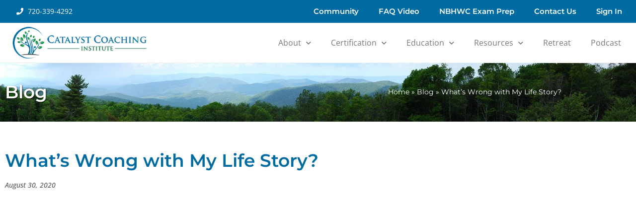

--- FILE ---
content_type: text/html; charset=UTF-8
request_url: https://www.catalystcoachinginstitute.com/whats-wrong-with-my-life-story/
body_size: 30263
content:
<!DOCTYPE html>
<html lang="en-US">
<head>
<meta charset="UTF-8">
<script>
var gform;gform||(document.addEventListener("gform_main_scripts_loaded",function(){gform.scriptsLoaded=!0}),document.addEventListener("gform/theme/scripts_loaded",function(){gform.themeScriptsLoaded=!0}),window.addEventListener("DOMContentLoaded",function(){gform.domLoaded=!0}),gform={domLoaded:!1,scriptsLoaded:!1,themeScriptsLoaded:!1,isFormEditor:()=>"function"==typeof InitializeEditor,callIfLoaded:function(o){return!(!gform.domLoaded||!gform.scriptsLoaded||!gform.themeScriptsLoaded&&!gform.isFormEditor()||(gform.isFormEditor()&&console.warn("The use of gform.initializeOnLoaded() is deprecated in the form editor context and will be removed in Gravity Forms 3.1."),o(),0))},initializeOnLoaded:function(o){gform.callIfLoaded(o)||(document.addEventListener("gform_main_scripts_loaded",()=>{gform.scriptsLoaded=!0,gform.callIfLoaded(o)}),document.addEventListener("gform/theme/scripts_loaded",()=>{gform.themeScriptsLoaded=!0,gform.callIfLoaded(o)}),window.addEventListener("DOMContentLoaded",()=>{gform.domLoaded=!0,gform.callIfLoaded(o)}))},hooks:{action:{},filter:{}},addAction:function(o,r,e,t){gform.addHook("action",o,r,e,t)},addFilter:function(o,r,e,t){gform.addHook("filter",o,r,e,t)},doAction:function(o){gform.doHook("action",o,arguments)},applyFilters:function(o){return gform.doHook("filter",o,arguments)},removeAction:function(o,r){gform.removeHook("action",o,r)},removeFilter:function(o,r,e){gform.removeHook("filter",o,r,e)},addHook:function(o,r,e,t,n){null==gform.hooks[o][r]&&(gform.hooks[o][r]=[]);var d=gform.hooks[o][r];null==n&&(n=r+"_"+d.length),gform.hooks[o][r].push({tag:n,callable:e,priority:t=null==t?10:t})},doHook:function(r,o,e){var t;if(e=Array.prototype.slice.call(e,1),null!=gform.hooks[r][o]&&((o=gform.hooks[r][o]).sort(function(o,r){return o.priority-r.priority}),o.forEach(function(o){"function"!=typeof(t=o.callable)&&(t=window[t]),"action"==r?t.apply(null,e):e[0]=t.apply(null,e)})),"filter"==r)return e[0]},removeHook:function(o,r,t,n){var e;null!=gform.hooks[o][r]&&(e=(e=gform.hooks[o][r]).filter(function(o,r,e){return!!(null!=n&&n!=o.tag||null!=t&&t!=o.priority)}),gform.hooks[o][r]=e)}});
</script>

<meta name="viewport" content="width=device-width, initial-scale=1">
<link rel="profile" href="https://gmpg.org/xfn/11">
<link rel="stylesheet" href="https://cdn.jsdelivr.net/npm/bootstrap@4.0.0/dist/css/bootstrap.min.css" integrity="sha384-Gn5384xqQ1aoWXA+058RXPxPg6fy4IWvTNh0E263XmFcJlSAwiGgFAW/dAiS6JXm" crossorigin="anonymous">
<meta name='robots' content='index, follow, max-image-preview:large, max-snippet:-1, max-video-preview:-1' />

<!-- Google Tag Manager for WordPress by gtm4wp.com -->
<script data-cfasync="false" data-pagespeed-no-defer>
	var gtm4wp_datalayer_name = "dataLayer";
	var dataLayer = dataLayer || [];
</script>
<!-- End Google Tag Manager for WordPress by gtm4wp.com -->
	<!-- This site is optimized with the Yoast SEO plugin v26.7 - https://yoast.com/wordpress/plugins/seo/ -->
	<title>What’s Wrong with My Life Story? - Catalyst Coaching Institute</title>
	<meta name="description" content="Are you pondering what&#039;s wrong with your life story? If you&#039;re not happy with your life story check out Dr. Bradford Cooper&#039;s words to change it." />
	<link rel="canonical" href="https://www.catalystcoachinginstitute.com/whats-wrong-with-my-life-story/" />
	<meta property="og:locale" content="en_US" />
	<meta property="og:type" content="article" />
	<meta property="og:title" content="What’s Wrong with My Life Story? - Catalyst Coaching Institute" />
	<meta property="og:description" content="Are you pondering what&#039;s wrong with your life story? If you&#039;re not happy with your life story check out Dr. Bradford Cooper&#039;s words to change it." />
	<meta property="og:url" content="https://www.catalystcoachinginstitute.com/whats-wrong-with-my-life-story/" />
	<meta property="og:site_name" content="Catalyst Coaching Institute" />
	<meta property="article:publisher" content="https://www.facebook.com/CatalystCoachingInstitute" />
	<meta property="article:published_time" content="2020-08-30T14:14:30+00:00" />
	<meta property="article:modified_time" content="2020-10-01T00:47:15+00:00" />
	<meta property="og:image" content="https://www.catalystcoachinginstitute.com/wp-content/uploads/2024/04/catalyst-social-preview-2.png" />
	<meta property="og:image:width" content="800" />
	<meta property="og:image:height" content="418" />
	<meta property="og:image:type" content="image/png" />
	<meta name="author" content="Brad Cooper" />
	<meta name="twitter:card" content="summary_large_image" />
	<meta name="twitter:creator" content="@CCoaching360" />
	<meta name="twitter:site" content="@CCoaching360" />
	<meta name="twitter:label1" content="Written by" />
	<meta name="twitter:data1" content="Brad Cooper" />
	<meta name="twitter:label2" content="Est. reading time" />
	<meta name="twitter:data2" content="4 minutes" />
	<script type="application/ld+json" class="yoast-schema-graph">{"@context":"https://schema.org","@graph":[{"@type":"Article","@id":"https://www.catalystcoachinginstitute.com/whats-wrong-with-my-life-story/#article","isPartOf":{"@id":"https://www.catalystcoachinginstitute.com/whats-wrong-with-my-life-story/"},"author":{"name":"Brad Cooper","@id":"https://www.catalystcoachinginstitute.com/#/schema/person/2d8317448693e769562c79e7f5a4662a"},"headline":"What’s Wrong with My Life Story?","datePublished":"2020-08-30T14:14:30+00:00","dateModified":"2020-10-01T00:47:15+00:00","mainEntityOfPage":{"@id":"https://www.catalystcoachinginstitute.com/whats-wrong-with-my-life-story/"},"wordCount":815,"publisher":{"@id":"https://www.catalystcoachinginstitute.com/#organization"},"keywords":["Wellness","Wellness lessons"],"articleSection":["Experiment of One","Real world wellness","Wellness"],"inLanguage":"en-US"},{"@type":"WebPage","@id":"https://www.catalystcoachinginstitute.com/whats-wrong-with-my-life-story/","url":"https://www.catalystcoachinginstitute.com/whats-wrong-with-my-life-story/","name":"What’s Wrong with My Life Story? - Catalyst Coaching Institute","isPartOf":{"@id":"https://www.catalystcoachinginstitute.com/#website"},"datePublished":"2020-08-30T14:14:30+00:00","dateModified":"2020-10-01T00:47:15+00:00","description":"Are you pondering what's wrong with your life story? If you're not happy with your life story check out Dr. Bradford Cooper's words to change it.","breadcrumb":{"@id":"https://www.catalystcoachinginstitute.com/whats-wrong-with-my-life-story/#breadcrumb"},"inLanguage":"en-US","potentialAction":[{"@type":"ReadAction","target":["https://www.catalystcoachinginstitute.com/whats-wrong-with-my-life-story/"]}]},{"@type":"BreadcrumbList","@id":"https://www.catalystcoachinginstitute.com/whats-wrong-with-my-life-story/#breadcrumb","itemListElement":[{"@type":"ListItem","position":1,"name":"Home","item":"https://www.catalystcoachinginstitute.com/"},{"@type":"ListItem","position":2,"name":"Blog","item":"https://www.catalystcoachinginstitute.com/blog/"},{"@type":"ListItem","position":3,"name":"What’s Wrong with My Life Story?"}]},{"@type":"WebSite","@id":"https://www.catalystcoachinginstitute.com/#website","url":"https://www.catalystcoachinginstitute.com/","name":"Catalyst Coaching Institute","description":"Wellness Coach Certification and Training","publisher":{"@id":"https://www.catalystcoachinginstitute.com/#organization"},"alternateName":"CCI","potentialAction":[{"@type":"SearchAction","target":{"@type":"EntryPoint","urlTemplate":"https://www.catalystcoachinginstitute.com/?s={search_term_string}"},"query-input":{"@type":"PropertyValueSpecification","valueRequired":true,"valueName":"search_term_string"}}],"inLanguage":"en-US"},{"@type":"Organization","@id":"https://www.catalystcoachinginstitute.com/#organization","name":"Catalyst Coaching Institute","alternateName":"CCI","url":"https://www.catalystcoachinginstitute.com/","logo":{"@type":"ImageObject","inLanguage":"en-US","@id":"https://www.catalystcoachinginstitute.com/#/schema/logo/image/","url":"https://www.catalystcoachinginstitute.com/wp-content/uploads/2024/01/Copy-of-cci-logo.png","contentUrl":"https://www.catalystcoachinginstitute.com/wp-content/uploads/2024/01/Copy-of-cci-logo.png","width":744,"height":302,"caption":"Catalyst Coaching Institute"},"image":{"@id":"https://www.catalystcoachinginstitute.com/#/schema/logo/image/"},"sameAs":["https://www.facebook.com/CatalystCoachingInstitute","https://x.com/CCoaching360","https://www.linkedin.com/company/wellness-coach-catalyst/","https://www.instagram.com/catalystcoachinginstitute/","https://www.youtube.com/channel/UCSvv23EG-KqF6c7sP_rV0HA"]},{"@type":"Person","@id":"https://www.catalystcoachinginstitute.com/#/schema/person/2d8317448693e769562c79e7f5a4662a","name":"Brad Cooper","image":{"@type":"ImageObject","inLanguage":"en-US","@id":"https://www.catalystcoachinginstitute.com/#/schema/person/image/","url":"https://secure.gravatar.com/avatar/cca157119d8e08d3fd53ab4470f8e0f8c87dbfd19a487b57d4e5d0a8a0befac5?s=96&d=mm&r=g","contentUrl":"https://secure.gravatar.com/avatar/cca157119d8e08d3fd53ab4470f8e0f8c87dbfd19a487b57d4e5d0a8a0befac5?s=96&d=mm&r=g","caption":"Brad Cooper"},"url":"https://www.catalystcoachinginstitute.com/author/bcooper/"}]}</script>
	<!-- / Yoast SEO plugin. -->


<link rel='dns-prefetch' href='//fonts.googleapis.com' />
<link rel="alternate" type="application/rss+xml" title="Catalyst Coaching Institute &raquo; Feed" href="https://www.catalystcoachinginstitute.com/feed/" />
<link rel="alternate" type="application/rss+xml" title="Catalyst Coaching Institute &raquo; Comments Feed" href="https://www.catalystcoachinginstitute.com/comments/feed/" />
<link rel="alternate" title="oEmbed (JSON)" type="application/json+oembed" href="https://www.catalystcoachinginstitute.com/wp-json/oembed/1.0/embed?url=https%3A%2F%2Fwww.catalystcoachinginstitute.com%2Fwhats-wrong-with-my-life-story%2F" />
<link rel="alternate" title="oEmbed (XML)" type="text/xml+oembed" href="https://www.catalystcoachinginstitute.com/wp-json/oembed/1.0/embed?url=https%3A%2F%2Fwww.catalystcoachinginstitute.com%2Fwhats-wrong-with-my-life-story%2F&#038;format=xml" />
<style id='wp-img-auto-sizes-contain-inline-css'>
img:is([sizes=auto i],[sizes^="auto," i]){contain-intrinsic-size:3000px 1500px}
/*# sourceURL=wp-img-auto-sizes-contain-inline-css */
</style>
<link rel='stylesheet' id='formidable-css' href='https://www.catalystcoachinginstitute.com/wp-content/plugins/formidable/css/formidableforms.css?ver=12231235' media='all' />
<link rel='stylesheet' id='astra-theme-css-css' href='https://www.catalystcoachinginstitute.com/wp-content/themes/astra/assets/css/minified/style.min.css?ver=4.1.5' media='all' />
<style id='astra-theme-css-inline-css'>
.ast-no-sidebar .entry-content .alignfull {margin-left: calc( -50vw + 50%);margin-right: calc( -50vw + 50%);max-width: 100vw;width: 100vw;}.ast-no-sidebar .entry-content .alignwide {margin-left: calc(-41vw + 50%);margin-right: calc(-41vw + 50%);max-width: unset;width: unset;}.ast-no-sidebar .entry-content .alignfull .alignfull,.ast-no-sidebar .entry-content .alignfull .alignwide,.ast-no-sidebar .entry-content .alignwide .alignfull,.ast-no-sidebar .entry-content .alignwide .alignwide,.ast-no-sidebar .entry-content .wp-block-column .alignfull,.ast-no-sidebar .entry-content .wp-block-column .alignwide{width: 100%;margin-left: auto;margin-right: auto;}.wp-block-gallery,.blocks-gallery-grid {margin: 0;}.wp-block-separator {max-width: 100px;}.wp-block-separator.is-style-wide,.wp-block-separator.is-style-dots {max-width: none;}.entry-content .has-2-columns .wp-block-column:first-child {padding-right: 10px;}.entry-content .has-2-columns .wp-block-column:last-child {padding-left: 10px;}@media (max-width: 782px) {.entry-content .wp-block-columns .wp-block-column {flex-basis: 100%;}.entry-content .has-2-columns .wp-block-column:first-child {padding-right: 0;}.entry-content .has-2-columns .wp-block-column:last-child {padding-left: 0;}}body .entry-content .wp-block-latest-posts {margin-left: 0;}body .entry-content .wp-block-latest-posts li {list-style: none;}.ast-no-sidebar .ast-container .entry-content .wp-block-latest-posts {margin-left: 0;}.ast-header-break-point .entry-content .alignwide {margin-left: auto;margin-right: auto;}.entry-content .blocks-gallery-item img {margin-bottom: auto;}.wp-block-pullquote {border-top: 4px solid #555d66;border-bottom: 4px solid #555d66;color: #40464d;}:root{--ast-container-default-xlg-padding:6.67em;--ast-container-default-lg-padding:5.67em;--ast-container-default-slg-padding:4.34em;--ast-container-default-md-padding:3.34em;--ast-container-default-sm-padding:6.67em;--ast-container-default-xs-padding:2.4em;--ast-container-default-xxs-padding:1.4em;--ast-code-block-background:#EEEEEE;--ast-comment-inputs-background:#FAFAFA;}html{font-size:100%;}a,.page-title{color:#00b670;}a:hover,a:focus{color:#1e73be;}body,button,input,select,textarea,.ast-button,.ast-custom-button{font-family:'Open Sans',sans-serif;font-weight:400;font-size:16px;font-size:1rem;line-height:1.5em;}blockquote{color:#050505;}h1,.entry-content h1,h2,.entry-content h2,h3,.entry-content h3,h4,.entry-content h4,h5,.entry-content h5,h6,.entry-content h6,.site-title,.site-title a{font-family:'Montserrat',sans-serif;font-weight:600;}.site-title{font-size:22px;font-size:1.375rem;display:none;}header .custom-logo-link img{max-width:275px;}.astra-logo-svg{width:275px;}.site-header .site-description{font-size:15px;font-size:0.9375rem;display:none;}.entry-title{font-size:30px;font-size:1.875rem;}h1,.entry-content h1{font-size:36px;font-size:2.25rem;font-family:'Montserrat',sans-serif;line-height:1.4em;}h2,.entry-content h2{font-size:28px;font-size:1.75rem;font-family:'Montserrat',sans-serif;line-height:1.25em;}h3,.entry-content h3{font-size:24px;font-size:1.5rem;font-family:'Montserrat',sans-serif;line-height:1.2em;}h4,.entry-content h4{font-size:20px;font-size:1.25rem;line-height:1.2em;font-family:'Montserrat',sans-serif;}h5,.entry-content h5{font-size:18px;font-size:1.125rem;line-height:1.2em;font-family:'Montserrat',sans-serif;}h6,.entry-content h6{font-size:15px;font-size:0.9375rem;line-height:1.25em;font-family:'Montserrat',sans-serif;}::selection{background-color:#00b670;color:#ffffff;}body,h1,.entry-title a,.entry-content h1,h2,.entry-content h2,h3,.entry-content h3,h4,.entry-content h4,h5,.entry-content h5,h6,.entry-content h6{color:#505050;}.tagcloud a:hover,.tagcloud a:focus,.tagcloud a.current-item{color:#ffffff;border-color:#00b670;background-color:#00b670;}input:focus,input[type="text"]:focus,input[type="email"]:focus,input[type="url"]:focus,input[type="password"]:focus,input[type="reset"]:focus,input[type="search"]:focus,textarea:focus{border-color:#00b670;}input[type="radio"]:checked,input[type=reset],input[type="checkbox"]:checked,input[type="checkbox"]:hover:checked,input[type="checkbox"]:focus:checked,input[type=range]::-webkit-slider-thumb{border-color:#00b670;background-color:#00b670;box-shadow:none;}.site-footer a:hover + .post-count,.site-footer a:focus + .post-count{background:#00b670;border-color:#00b670;}.single .nav-links .nav-previous,.single .nav-links .nav-next{color:#00b670;}.entry-meta,.entry-meta *{line-height:1.45;color:#00b670;}.entry-meta a:hover,.entry-meta a:hover *,.entry-meta a:focus,.entry-meta a:focus *,.page-links > .page-link,.page-links .page-link:hover,.post-navigation a:hover{color:#1e73be;}#cat option,.secondary .calendar_wrap thead a,.secondary .calendar_wrap thead a:visited{color:#00b670;}.secondary .calendar_wrap #today,.ast-progress-val span{background:#00b670;}.secondary a:hover + .post-count,.secondary a:focus + .post-count{background:#00b670;border-color:#00b670;}.calendar_wrap #today > a{color:#ffffff;}.page-links .page-link,.single .post-navigation a{color:#00b670;}.widget-title{font-size:22px;font-size:1.375rem;color:#505050;}a:focus-visible,.ast-menu-toggle:focus-visible,.site .skip-link:focus-visible,.wp-block-loginout input:focus-visible,.wp-block-search.wp-block-search__button-inside .wp-block-search__inside-wrapper,.ast-header-navigation-arrow:focus-visible{outline-style:dotted;outline-color:inherit;outline-width:thin;border-color:transparent;}input:focus,input[type="text"]:focus,input[type="email"]:focus,input[type="url"]:focus,input[type="password"]:focus,input[type="reset"]:focus,input[type="search"]:focus,textarea:focus,.wp-block-search__input:focus,[data-section="section-header-mobile-trigger"] .ast-button-wrap .ast-mobile-menu-trigger-minimal:focus,.ast-mobile-popup-drawer.active .menu-toggle-close:focus,.woocommerce-ordering select.orderby:focus,#ast-scroll-top:focus,.woocommerce a.add_to_cart_button:focus,.woocommerce .button.single_add_to_cart_button:focus{border-style:dotted;border-color:inherit;border-width:thin;outline-color:transparent;}.main-header-menu .menu-link,.ast-header-custom-item a{color:#505050;}.main-header-menu .menu-item:hover > .menu-link,.main-header-menu .menu-item:hover > .ast-menu-toggle,.main-header-menu .ast-masthead-custom-menu-items a:hover,.main-header-menu .menu-item.focus > .menu-link,.main-header-menu .menu-item.focus > .ast-menu-toggle,.main-header-menu .current-menu-item > .menu-link,.main-header-menu .current-menu-ancestor > .menu-link,.main-header-menu .current-menu-item > .ast-menu-toggle,.main-header-menu .current-menu-ancestor > .ast-menu-toggle{color:#00b670;}.header-main-layout-3 .ast-main-header-bar-alignment{margin-right:auto;}.header-main-layout-2 .site-header-section-left .ast-site-identity{text-align:left;}.site-logo-img img{ transition:all 0.2s linear;}.ast-header-break-point .ast-mobile-menu-buttons-minimal.menu-toggle{background:transparent;color:#006ba1;}.ast-header-break-point .ast-mobile-menu-buttons-outline.menu-toggle{background:transparent;border:1px solid #006ba1;color:#006ba1;}.ast-header-break-point .ast-mobile-menu-buttons-fill.menu-toggle{background:#006ba1;}.ast-page-builder-template .hentry {margin: 0;}.ast-page-builder-template .site-content > .ast-container {max-width: 100%;padding: 0;}.ast-page-builder-template .site-content #primary {padding: 0;margin: 0;}.ast-page-builder-template .no-results {text-align: center;margin: 4em auto;}.ast-page-builder-template .ast-pagination {padding: 2em;}.ast-page-builder-template .entry-header.ast-no-title.ast-no-thumbnail {margin-top: 0;}.ast-page-builder-template .entry-header.ast-header-without-markup {margin-top: 0;margin-bottom: 0;}.ast-page-builder-template .entry-header.ast-no-title.ast-no-meta {margin-bottom: 0;}.ast-page-builder-template.single .post-navigation {padding-bottom: 2em;}.ast-page-builder-template.single-post .site-content > .ast-container {max-width: 100%;}.ast-page-builder-template .entry-header {margin-top: 4em;margin-left: auto;margin-right: auto;padding-left: 20px;padding-right: 20px;}.single.ast-page-builder-template .entry-header {padding-left: 20px;padding-right: 20px;}.ast-page-builder-template .ast-archive-description {margin: 4em auto 0;padding-left: 20px;padding-right: 20px;}.ast-page-builder-template.ast-no-sidebar .entry-content .alignwide {margin-left: 0;margin-right: 0;}.ast-small-footer{color:#d3d3d3;}.ast-small-footer > .ast-footer-overlay{background-color:#191919;;}.ast-small-footer a{color:#00b670;}.ast-small-footer a:hover{color:#0ad6a8;}.footer-adv .footer-adv-overlay{border-top-style:solid;border-top-color:#7a7a7a;}.wp-block-buttons.aligncenter{justify-content:center;}@media (max-width:782px){.entry-content .wp-block-columns .wp-block-column{margin-left:0px;}}.wp-block-image.aligncenter{margin-left:auto;margin-right:auto;}.wp-block-table.aligncenter{margin-left:auto;margin-right:auto;}@media (max-width:768px){.ast-separate-container #primary,.ast-separate-container #secondary{padding:1.5em 0;}#primary,#secondary{padding:1.5em 0;margin:0;}.ast-left-sidebar #content > .ast-container{display:flex;flex-direction:column-reverse;width:100%;}.ast-separate-container .ast-article-post,.ast-separate-container .ast-article-single{padding:1.5em 2.14em;}.ast-author-box img.avatar{margin:20px 0 0 0;}}@media (min-width:769px){.ast-separate-container.ast-right-sidebar #primary,.ast-separate-container.ast-left-sidebar #primary{border:0;}.search-no-results.ast-separate-container #primary{margin-bottom:4em;}}.menu-toggle,button,.ast-button,.ast-custom-button,.button,input#submit,input[type="button"],input[type="submit"],input[type="reset"]{color:#ffffff;border-color:#006ba1;background-color:#006ba1;border-top-left-radius:4px;border-top-right-radius:4px;border-bottom-right-radius:4px;border-bottom-left-radius:4px;padding-top:15px;padding-right:30px;padding-bottom:15px;padding-left:30px;font-family:inherit;font-weight:inherit;}button:focus,.menu-toggle:hover,button:hover,.ast-button:hover,.ast-custom-button:hover .button:hover,.ast-custom-button:hover,input[type=reset]:hover,input[type=reset]:focus,input#submit:hover,input#submit:focus,input[type="button"]:hover,input[type="button"]:focus,input[type="submit"]:hover,input[type="submit"]:focus{color:#ffffff;background-color:#6ec1e4;border-color:#6ec1e4;}@media (max-width:768px){.ast-mobile-header-stack .main-header-bar .ast-search-menu-icon{display:inline-block;}.ast-header-break-point.ast-header-custom-item-outside .ast-mobile-header-stack .main-header-bar .ast-search-icon{margin:0;}.ast-comment-avatar-wrap img{max-width:2.5em;}.ast-separate-container .ast-comment-list li.depth-1{padding:1.5em 2.14em;}.ast-separate-container .comment-respond{padding:2em 2.14em;}.ast-comment-meta{padding:0 1.8888em 1.3333em;}}@media (min-width:544px){.ast-container{max-width:100%;}}@media (max-width:544px){.ast-separate-container .ast-article-post,.ast-separate-container .ast-article-single,.ast-separate-container .comments-title,.ast-separate-container .ast-archive-description{padding:1.5em 1em;}.ast-separate-container #content .ast-container{padding-left:0.54em;padding-right:0.54em;}.ast-separate-container .ast-comment-list li.depth-1{padding:1.5em 1em;margin-bottom:1.5em;}.ast-separate-container .ast-comment-list .bypostauthor{padding:.5em;}.ast-search-menu-icon.ast-dropdown-active .search-field{width:170px;}.site-branding img,.site-header .site-logo-img .custom-logo-link img{max-width:100%;}}.main-header-bar .button-custom-menu-item .ast-custom-button-link .ast-custom-button,.ast-theme-transparent-header .main-header-bar .button-custom-menu-item .ast-custom-button-link .ast-custom-button{font-family:inherit;font-weight:inherit;line-height:1;}.main-header-bar .button-custom-menu-item .ast-custom-button-link .ast-custom-button{padding-top:10px;padding-bottom:10px;padding-left:26px;padding-right:26px;border-top-left-radius:4px;border-top-right-radius:4px;border-bottom-right-radius:4px;border-bottom-left-radius:4px;border-style:solid;border-top-width:0px;border-right-width:0px;border-left-width:0px;border-bottom-width:0px;}.ast-theme-transparent-header .main-header-bar .button-custom-menu-item .ast-custom-button-link .ast-custom-button{color:rgba(255,255,255,0.9);background-color:rgba(255,255,255,0);padding-top:8px;padding-bottom:8px;padding-left:22px;padding-right:22px;border-style:solid;border-color:rgba(255,255,255,0.9);border-top-width:2px;border-right-width:2px;border-left-width:2px;border-bottom-width:2px;}.ast-theme-transparent-header .main-header-bar .button-custom-menu-item .ast-custom-button-link .ast-custom-button:hover{color:#ffffff;background-color:#fb2056;border-color:#fb2056;}.ast-no-sidebar.ast-separate-container .entry-content .alignfull {margin-left: -6.67em;margin-right: -6.67em;width: auto;}@media (max-width: 1200px) {.ast-no-sidebar.ast-separate-container .entry-content .alignfull {margin-left: -2.4em;margin-right: -2.4em;}}@media (max-width: 768px) {.ast-no-sidebar.ast-separate-container .entry-content .alignfull {margin-left: -2.14em;margin-right: -2.14em;}}@media (max-width: 544px) {.ast-no-sidebar.ast-separate-container .entry-content .alignfull {margin-left: -1em;margin-right: -1em;}}.ast-no-sidebar.ast-separate-container .entry-content .alignwide {margin-left: -20px;margin-right: -20px;}.ast-no-sidebar.ast-separate-container .entry-content .wp-block-column .alignfull,.ast-no-sidebar.ast-separate-container .entry-content .wp-block-column .alignwide {margin-left: auto;margin-right: auto;width: 100%;}@media (max-width:768px){.site-title{display:none;}.site-header .site-description{display:none;}.entry-title{font-size:30px;}h1,.entry-content h1{font-size:44px;}h2,.entry-content h2{font-size:25px;}h3,.entry-content h3{font-size:20px;}}@media (max-width:544px){.widget-title{font-size:21px;font-size:1.4rem;}body,button,input,select,textarea,.ast-button,.ast-custom-button{font-size:15px;font-size:0.9375rem;}#secondary,#secondary button,#secondary input,#secondary select,#secondary textarea{font-size:15px;font-size:0.9375rem;}.site-title{font-size:20px;font-size:1.25rem;display:none;}.site-header .site-description{font-size:14px;font-size:0.875rem;display:none;}.entry-title{font-size:30px;}h1,.entry-content h1{font-size:30px;}h2,.entry-content h2{font-size:24px;}h3,.entry-content h3{font-size:20px;}h4,.entry-content h4{font-size:19px;font-size:1.1875rem;}h5,.entry-content h5{font-size:16px;font-size:1rem;}h6,.entry-content h6{font-size:15px;font-size:0.9375rem;}header .custom-logo-link img,.ast-header-break-point .site-branding img,.ast-header-break-point .custom-logo-link img{max-width:100px;}.astra-logo-svg{width:100px;}.ast-header-break-point .site-logo-img .custom-mobile-logo-link img{max-width:100px;}}@media (max-width:768px){html{font-size:91.2%;}}@media (max-width:544px){html{font-size:100%;}}@media (min-width:769px){.ast-container{max-width:1240px;}}@font-face {font-family: "Astra";src: url(https://www.catalystcoachinginstitute.com/wp-content/themes/astra/assets/fonts/astra.woff) format("woff"),url(https://www.catalystcoachinginstitute.com/wp-content/themes/astra/assets/fonts/astra.ttf) format("truetype"),url(https://www.catalystcoachinginstitute.com/wp-content/themes/astra/assets/fonts/astra.svg#astra) format("svg");font-weight: normal;font-style: normal;font-display: fallback;}@media (max-width:921px) {.main-header-bar .main-header-bar-navigation{display:none;}}.ast-desktop .main-header-menu.submenu-with-border .sub-menu,.ast-desktop .main-header-menu.submenu-with-border .astra-full-megamenu-wrapper{border-color:#00b670;}.ast-desktop .main-header-menu.submenu-with-border .sub-menu{border-top-width:2px;border-right-width:0px;border-left-width:0px;border-bottom-width:0px;border-style:solid;}.ast-desktop .main-header-menu.submenu-with-border .sub-menu .sub-menu{top:-2px;}.ast-desktop .main-header-menu.submenu-with-border .sub-menu .menu-link,.ast-desktop .main-header-menu.submenu-with-border .children .menu-link{border-bottom-width:0px;border-style:solid;border-color:#eaeaea;}@media (min-width:769px){.main-header-menu .sub-menu .menu-item.ast-left-align-sub-menu:hover > .sub-menu,.main-header-menu .sub-menu .menu-item.ast-left-align-sub-menu.focus > .sub-menu{margin-left:-0px;}}.ast-small-footer{border-top-style:solid;border-top-width:0px;border-top-color:#7a7a7a;}.ast-header-break-point.ast-header-custom-item-inside .main-header-bar .main-header-bar-navigation .ast-search-icon {display: none;}.ast-header-break-point.ast-header-custom-item-inside .main-header-bar .ast-search-menu-icon .search-form {padding: 0;display: block;overflow: hidden;}.ast-header-break-point .ast-header-custom-item .widget:last-child {margin-bottom: 1em;}.ast-header-custom-item .widget {margin: 0.5em;display: inline-block;vertical-align: middle;}.ast-header-custom-item .widget p {margin-bottom: 0;}.ast-header-custom-item .widget li {width: auto;}.ast-header-custom-item-inside .button-custom-menu-item .menu-link {display: none;}.ast-header-custom-item-inside.ast-header-break-point .button-custom-menu-item .ast-custom-button-link {display: none;}.ast-header-custom-item-inside.ast-header-break-point .button-custom-menu-item .menu-link {display: block;}.ast-header-break-point.ast-header-custom-item-outside .main-header-bar .ast-search-icon {margin-right: 1em;}.ast-header-break-point.ast-header-custom-item-inside .main-header-bar .ast-search-menu-icon .search-field,.ast-header-break-point.ast-header-custom-item-inside .main-header-bar .ast-search-menu-icon.ast-inline-search .search-field {width: 100%;padding-right: 5.5em;}.ast-header-break-point.ast-header-custom-item-inside .main-header-bar .ast-search-menu-icon .search-submit {display: block;position: absolute;height: 100%;top: 0;right: 0;padding: 0 1em;border-radius: 0;}.ast-header-break-point .ast-header-custom-item .ast-masthead-custom-menu-items {padding-left: 20px;padding-right: 20px;margin-bottom: 1em;margin-top: 1em;}.ast-header-custom-item-inside.ast-header-break-point .button-custom-menu-item {padding-left: 0;padding-right: 0;margin-top: 0;margin-bottom: 0;}.astra-icon-down_arrow::after {content: "\e900";font-family: Astra;}.astra-icon-close::after {content: "\e5cd";font-family: Astra;}.astra-icon-drag_handle::after {content: "\e25d";font-family: Astra;}.astra-icon-format_align_justify::after {content: "\e235";font-family: Astra;}.astra-icon-menu::after {content: "\e5d2";font-family: Astra;}.astra-icon-reorder::after {content: "\e8fe";font-family: Astra;}.astra-icon-search::after {content: "\e8b6";font-family: Astra;}.astra-icon-zoom_in::after {content: "\e56b";font-family: Astra;}.astra-icon-check-circle::after {content: "\e901";font-family: Astra;}.astra-icon-shopping-cart::after {content: "\f07a";font-family: Astra;}.astra-icon-shopping-bag::after {content: "\f290";font-family: Astra;}.astra-icon-shopping-basket::after {content: "\f291";font-family: Astra;}.astra-icon-circle-o::after {content: "\e903";font-family: Astra;}.astra-icon-certificate::after {content: "\e902";font-family: Astra;}blockquote {padding: 1.2em;}:root .has-ast-global-color-0-color{color:var(--ast-global-color-0);}:root .has-ast-global-color-0-background-color{background-color:var(--ast-global-color-0);}:root .wp-block-button .has-ast-global-color-0-color{color:var(--ast-global-color-0);}:root .wp-block-button .has-ast-global-color-0-background-color{background-color:var(--ast-global-color-0);}:root .has-ast-global-color-1-color{color:var(--ast-global-color-1);}:root .has-ast-global-color-1-background-color{background-color:var(--ast-global-color-1);}:root .wp-block-button .has-ast-global-color-1-color{color:var(--ast-global-color-1);}:root .wp-block-button .has-ast-global-color-1-background-color{background-color:var(--ast-global-color-1);}:root .has-ast-global-color-2-color{color:var(--ast-global-color-2);}:root .has-ast-global-color-2-background-color{background-color:var(--ast-global-color-2);}:root .wp-block-button .has-ast-global-color-2-color{color:var(--ast-global-color-2);}:root .wp-block-button .has-ast-global-color-2-background-color{background-color:var(--ast-global-color-2);}:root .has-ast-global-color-3-color{color:var(--ast-global-color-3);}:root .has-ast-global-color-3-background-color{background-color:var(--ast-global-color-3);}:root .wp-block-button .has-ast-global-color-3-color{color:var(--ast-global-color-3);}:root .wp-block-button .has-ast-global-color-3-background-color{background-color:var(--ast-global-color-3);}:root .has-ast-global-color-4-color{color:var(--ast-global-color-4);}:root .has-ast-global-color-4-background-color{background-color:var(--ast-global-color-4);}:root .wp-block-button .has-ast-global-color-4-color{color:var(--ast-global-color-4);}:root .wp-block-button .has-ast-global-color-4-background-color{background-color:var(--ast-global-color-4);}:root .has-ast-global-color-5-color{color:var(--ast-global-color-5);}:root .has-ast-global-color-5-background-color{background-color:var(--ast-global-color-5);}:root .wp-block-button .has-ast-global-color-5-color{color:var(--ast-global-color-5);}:root .wp-block-button .has-ast-global-color-5-background-color{background-color:var(--ast-global-color-5);}:root .has-ast-global-color-6-color{color:var(--ast-global-color-6);}:root .has-ast-global-color-6-background-color{background-color:var(--ast-global-color-6);}:root .wp-block-button .has-ast-global-color-6-color{color:var(--ast-global-color-6);}:root .wp-block-button .has-ast-global-color-6-background-color{background-color:var(--ast-global-color-6);}:root .has-ast-global-color-7-color{color:var(--ast-global-color-7);}:root .has-ast-global-color-7-background-color{background-color:var(--ast-global-color-7);}:root .wp-block-button .has-ast-global-color-7-color{color:var(--ast-global-color-7);}:root .wp-block-button .has-ast-global-color-7-background-color{background-color:var(--ast-global-color-7);}:root .has-ast-global-color-8-color{color:var(--ast-global-color-8);}:root .has-ast-global-color-8-background-color{background-color:var(--ast-global-color-8);}:root .wp-block-button .has-ast-global-color-8-color{color:var(--ast-global-color-8);}:root .wp-block-button .has-ast-global-color-8-background-color{background-color:var(--ast-global-color-8);}:root{--ast-global-color-0:#0170B9;--ast-global-color-1:#3a3a3a;--ast-global-color-2:#3a3a3a;--ast-global-color-3:#4B4F58;--ast-global-color-4:#F5F5F5;--ast-global-color-5:#FFFFFF;--ast-global-color-6:#E5E5E5;--ast-global-color-7:#424242;--ast-global-color-8:#000000;}:root {--ast-border-color : #dddddd;}#masthead .ast-container,.ast-header-breadcrumb .ast-container{max-width:100%;padding-left:35px;padding-right:35px;}@media (max-width:921px){#masthead .ast-container,.ast-header-breadcrumb .ast-container{padding-left:20px;padding-right:20px;}}.ast-header-break-point.ast-header-custom-item-inside .main-header-bar .main-header-bar-navigation .ast-search-icon {display: none;}.ast-header-break-point.ast-header-custom-item-inside .main-header-bar .ast-search-menu-icon .search-form {padding: 0;display: block;overflow: hidden;}.ast-header-break-point .ast-header-custom-item .widget:last-child {margin-bottom: 1em;}.ast-header-custom-item .widget {margin: 0.5em;display: inline-block;vertical-align: middle;}.ast-header-custom-item .widget p {margin-bottom: 0;}.ast-header-custom-item .widget li {width: auto;}.ast-header-custom-item-inside .button-custom-menu-item .menu-link {display: none;}.ast-header-custom-item-inside.ast-header-break-point .button-custom-menu-item .ast-custom-button-link {display: none;}.ast-header-custom-item-inside.ast-header-break-point .button-custom-menu-item .menu-link {display: block;}.ast-header-break-point.ast-header-custom-item-outside .main-header-bar .ast-search-icon {margin-right: 1em;}.ast-header-break-point.ast-header-custom-item-inside .main-header-bar .ast-search-menu-icon .search-field,.ast-header-break-point.ast-header-custom-item-inside .main-header-bar .ast-search-menu-icon.ast-inline-search .search-field {width: 100%;padding-right: 5.5em;}.ast-header-break-point.ast-header-custom-item-inside .main-header-bar .ast-search-menu-icon .search-submit {display: block;position: absolute;height: 100%;top: 0;right: 0;padding: 0 1em;border-radius: 0;}.ast-header-break-point .ast-header-custom-item .ast-masthead-custom-menu-items {padding-left: 20px;padding-right: 20px;margin-bottom: 1em;margin-top: 1em;}.ast-header-custom-item-inside.ast-header-break-point .button-custom-menu-item {padding-left: 0;padding-right: 0;margin-top: 0;margin-bottom: 0;}.astra-icon-down_arrow::after {content: "\e900";font-family: Astra;}.astra-icon-close::after {content: "\e5cd";font-family: Astra;}.astra-icon-drag_handle::after {content: "\e25d";font-family: Astra;}.astra-icon-format_align_justify::after {content: "\e235";font-family: Astra;}.astra-icon-menu::after {content: "\e5d2";font-family: Astra;}.astra-icon-reorder::after {content: "\e8fe";font-family: Astra;}.astra-icon-search::after {content: "\e8b6";font-family: Astra;}.astra-icon-zoom_in::after {content: "\e56b";font-family: Astra;}.astra-icon-check-circle::after {content: "\e901";font-family: Astra;}.astra-icon-shopping-cart::after {content: "\f07a";font-family: Astra;}.astra-icon-shopping-bag::after {content: "\f290";font-family: Astra;}.astra-icon-shopping-basket::after {content: "\f291";font-family: Astra;}.astra-icon-circle-o::after {content: "\e903";font-family: Astra;}.astra-icon-certificate::after {content: "\e902";font-family: Astra;}blockquote {padding: 1.2em;}:root .has-ast-global-color-0-color{color:var(--ast-global-color-0);}:root .has-ast-global-color-0-background-color{background-color:var(--ast-global-color-0);}:root .wp-block-button .has-ast-global-color-0-color{color:var(--ast-global-color-0);}:root .wp-block-button .has-ast-global-color-0-background-color{background-color:var(--ast-global-color-0);}:root .has-ast-global-color-1-color{color:var(--ast-global-color-1);}:root .has-ast-global-color-1-background-color{background-color:var(--ast-global-color-1);}:root .wp-block-button .has-ast-global-color-1-color{color:var(--ast-global-color-1);}:root .wp-block-button .has-ast-global-color-1-background-color{background-color:var(--ast-global-color-1);}:root .has-ast-global-color-2-color{color:var(--ast-global-color-2);}:root .has-ast-global-color-2-background-color{background-color:var(--ast-global-color-2);}:root .wp-block-button .has-ast-global-color-2-color{color:var(--ast-global-color-2);}:root .wp-block-button .has-ast-global-color-2-background-color{background-color:var(--ast-global-color-2);}:root .has-ast-global-color-3-color{color:var(--ast-global-color-3);}:root .has-ast-global-color-3-background-color{background-color:var(--ast-global-color-3);}:root .wp-block-button .has-ast-global-color-3-color{color:var(--ast-global-color-3);}:root .wp-block-button .has-ast-global-color-3-background-color{background-color:var(--ast-global-color-3);}:root .has-ast-global-color-4-color{color:var(--ast-global-color-4);}:root .has-ast-global-color-4-background-color{background-color:var(--ast-global-color-4);}:root .wp-block-button .has-ast-global-color-4-color{color:var(--ast-global-color-4);}:root .wp-block-button .has-ast-global-color-4-background-color{background-color:var(--ast-global-color-4);}:root .has-ast-global-color-5-color{color:var(--ast-global-color-5);}:root .has-ast-global-color-5-background-color{background-color:var(--ast-global-color-5);}:root .wp-block-button .has-ast-global-color-5-color{color:var(--ast-global-color-5);}:root .wp-block-button .has-ast-global-color-5-background-color{background-color:var(--ast-global-color-5);}:root .has-ast-global-color-6-color{color:var(--ast-global-color-6);}:root .has-ast-global-color-6-background-color{background-color:var(--ast-global-color-6);}:root .wp-block-button .has-ast-global-color-6-color{color:var(--ast-global-color-6);}:root .wp-block-button .has-ast-global-color-6-background-color{background-color:var(--ast-global-color-6);}:root .has-ast-global-color-7-color{color:var(--ast-global-color-7);}:root .has-ast-global-color-7-background-color{background-color:var(--ast-global-color-7);}:root .wp-block-button .has-ast-global-color-7-color{color:var(--ast-global-color-7);}:root .wp-block-button .has-ast-global-color-7-background-color{background-color:var(--ast-global-color-7);}:root .has-ast-global-color-8-color{color:var(--ast-global-color-8);}:root .has-ast-global-color-8-background-color{background-color:var(--ast-global-color-8);}:root .wp-block-button .has-ast-global-color-8-color{color:var(--ast-global-color-8);}:root .wp-block-button .has-ast-global-color-8-background-color{background-color:var(--ast-global-color-8);}:root{--ast-global-color-0:#0170B9;--ast-global-color-1:#3a3a3a;--ast-global-color-2:#3a3a3a;--ast-global-color-3:#4B4F58;--ast-global-color-4:#F5F5F5;--ast-global-color-5:#FFFFFF;--ast-global-color-6:#E5E5E5;--ast-global-color-7:#424242;--ast-global-color-8:#000000;}:root {--ast-border-color : #dddddd;}#masthead .ast-container,.ast-header-breadcrumb .ast-container{max-width:100%;padding-left:35px;padding-right:35px;}@media (max-width:921px){#masthead .ast-container,.ast-header-breadcrumb .ast-container{padding-left:20px;padding-right:20px;}}.ast-single-entry-banner {-js-display: flex;display: flex;flex-direction: column;justify-content: center;text-align: center;position: relative;background: #eeeeee;}.ast-single-entry-banner[data-banner-layout="layout-1"] {max-width: 1200px;background: inherit;padding: 20px 0;}.ast-single-entry-banner[data-banner-width-type="custom"] {margin: 0 auto;width: 100%;}.ast-single-entry-banner + .site-content .entry-header {margin-bottom: 0;}header.entry-header > *:not(:last-child){margin-bottom:10px;}.ast-archive-entry-banner {-js-display: flex;display: flex;flex-direction: column;justify-content: center;text-align: center;position: relative;background: #eeeeee;}.ast-archive-entry-banner[data-banner-width-type="custom"] {margin: 0 auto;width: 100%;}.ast-archive-entry-banner[data-banner-layout="layout-1"] {background: inherit;padding: 20px 0;text-align: left;}body.archive .ast-archive-description{max-width:1200px;width:100%;text-align:left;padding-top:3em;padding-right:3em;padding-bottom:3em;padding-left:3em;}body.archive .ast-archive-description .ast-archive-title,body.archive .ast-archive-description .ast-archive-title *{font-size:40px;font-size:2.5rem;}body.archive .ast-archive-description > *:not(:last-child){margin-bottom:10px;}@media (max-width:768px){body.archive .ast-archive-description{text-align:left;}}@media (max-width:544px){body.archive .ast-archive-description{text-align:left;}}.ast-breadcrumbs .trail-browse,.ast-breadcrumbs .trail-items,.ast-breadcrumbs .trail-items li{display:inline-block;margin:0;padding:0;border:none;background:inherit;text-indent:0;text-decoration:none;}.ast-breadcrumbs .trail-browse{font-size:inherit;font-style:inherit;font-weight:inherit;color:inherit;}.ast-breadcrumbs .trail-items{list-style:none;}.trail-items li::after{padding:0 0.3em;content:"\00bb";}.trail-items li:last-of-type::after{display:none;}h1,.entry-content h1,h2,.entry-content h2,h3,.entry-content h3,h4,.entry-content h4,h5,.entry-content h5,h6,.entry-content h6{color:var(--ast-global-color-2);}.elementor-template-full-width .ast-container{display:block;}@media (max-width:544px){.elementor-element .elementor-wc-products .woocommerce[class*="columns-"] ul.products li.product{width:auto;margin:0;}.elementor-element .woocommerce .woocommerce-result-count{float:none;}}.ast-header-break-point .main-header-bar{border-bottom-width:0px;}@media (min-width:769px){.main-header-bar{border-bottom-width:0px;}}.main-header-menu .menu-item, #astra-footer-menu .menu-item, .main-header-bar .ast-masthead-custom-menu-items{-js-display:flex;display:flex;-webkit-box-pack:center;-webkit-justify-content:center;-moz-box-pack:center;-ms-flex-pack:center;justify-content:center;-webkit-box-orient:vertical;-webkit-box-direction:normal;-webkit-flex-direction:column;-moz-box-orient:vertical;-moz-box-direction:normal;-ms-flex-direction:column;flex-direction:column;}.main-header-menu > .menu-item > .menu-link, #astra-footer-menu > .menu-item > .menu-link{height:100%;-webkit-box-align:center;-webkit-align-items:center;-moz-box-align:center;-ms-flex-align:center;align-items:center;-js-display:flex;display:flex;}.ast-primary-menu-disabled .main-header-bar .ast-masthead-custom-menu-items{flex:unset;}.header-main-layout-1 .ast-flex.main-header-container, .header-main-layout-3 .ast-flex.main-header-container{-webkit-align-content:center;-ms-flex-line-pack:center;align-content:center;-webkit-box-align:center;-webkit-align-items:center;-moz-box-align:center;-ms-flex-align:center;align-items:center;}.main-header-menu .sub-menu .menu-item.menu-item-has-children > .menu-link:after{position:absolute;right:1em;top:50%;transform:translate(0,-50%) rotate(270deg);}.ast-header-break-point .main-header-bar .main-header-bar-navigation .page_item_has_children > .ast-menu-toggle::before, .ast-header-break-point .main-header-bar .main-header-bar-navigation .menu-item-has-children > .ast-menu-toggle::before, .ast-mobile-popup-drawer .main-header-bar-navigation .menu-item-has-children>.ast-menu-toggle::before, .ast-header-break-point .ast-mobile-header-wrap .main-header-bar-navigation .menu-item-has-children > .ast-menu-toggle::before{font-weight:bold;content:"\e900";font-family:Astra;text-decoration:inherit;display:inline-block;}.ast-header-break-point .main-navigation ul.sub-menu .menu-item .menu-link:before{content:"\e900";font-family:Astra;font-size:.65em;text-decoration:inherit;display:inline-block;transform:translate(0, -2px) rotateZ(270deg);margin-right:5px;}.widget_search .search-form:after{font-family:Astra;font-size:1.2em;font-weight:normal;content:"\e8b6";position:absolute;top:50%;right:15px;transform:translate(0, -50%);}.astra-search-icon::before{content:"\e8b6";font-family:Astra;font-style:normal;font-weight:normal;text-decoration:inherit;text-align:center;-webkit-font-smoothing:antialiased;-moz-osx-font-smoothing:grayscale;z-index:3;}.main-header-bar .main-header-bar-navigation .page_item_has_children > a:after, .main-header-bar .main-header-bar-navigation .menu-item-has-children > a:after, .menu-item-has-children .ast-header-navigation-arrow:after{content:"\e900";display:inline-block;font-family:Astra;font-size:.6rem;font-weight:bold;text-rendering:auto;-webkit-font-smoothing:antialiased;-moz-osx-font-smoothing:grayscale;margin-left:10px;line-height:normal;}.menu-item-has-children .sub-menu .ast-header-navigation-arrow:after{margin-left:0;}.ast-mobile-popup-drawer .main-header-bar-navigation .ast-submenu-expanded>.ast-menu-toggle::before{transform:rotateX(180deg);}.ast-header-break-point .main-header-bar-navigation .menu-item-has-children > .menu-link:after{display:none;}.ast-separate-container .blog-layout-1, .ast-separate-container .blog-layout-2, .ast-separate-container .blog-layout-3{background-color:transparent;background-image:none;}.ast-separate-container .ast-article-post{background-color:var(--ast-global-color-5);;}@media (max-width:768px){.ast-separate-container .ast-article-post{background-color:var(--ast-global-color-5);;}}@media (max-width:544px){.ast-separate-container .ast-article-post{background-color:var(--ast-global-color-5);;}}.ast-separate-container .ast-article-single:not(.ast-related-post), .ast-separate-container .comments-area .comment-respond,.ast-separate-container .comments-area .ast-comment-list li, .ast-separate-container .ast-woocommerce-container, .ast-separate-container .error-404, .ast-separate-container .no-results, .single.ast-separate-container  .ast-author-meta, .ast-separate-container .related-posts-title-wrapper, .ast-separate-container.ast-two-container #secondary .widget,.ast-separate-container .comments-count-wrapper, .ast-box-layout.ast-plain-container .site-content,.ast-padded-layout.ast-plain-container .site-content, .ast-separate-container .comments-area .comments-title, .ast-narrow-container .site-content{background-color:var(--ast-global-color-5);;}@media (max-width:768px){.ast-separate-container .ast-article-single:not(.ast-related-post), .ast-separate-container .comments-area .comment-respond,.ast-separate-container .comments-area .ast-comment-list li, .ast-separate-container .ast-woocommerce-container, .ast-separate-container .error-404, .ast-separate-container .no-results, .single.ast-separate-container  .ast-author-meta, .ast-separate-container .related-posts-title-wrapper, .ast-separate-container.ast-two-container #secondary .widget,.ast-separate-container .comments-count-wrapper, .ast-box-layout.ast-plain-container .site-content,.ast-padded-layout.ast-plain-container .site-content, .ast-separate-container .comments-area .comments-title, .ast-narrow-container .site-content{background-color:var(--ast-global-color-5);;}}@media (max-width:544px){.ast-separate-container .ast-article-single:not(.ast-related-post), .ast-separate-container .comments-area .comment-respond,.ast-separate-container .comments-area .ast-comment-list li, .ast-separate-container .ast-woocommerce-container, .ast-separate-container .error-404, .ast-separate-container .no-results, .single.ast-separate-container  .ast-author-meta, .ast-separate-container .related-posts-title-wrapper, .ast-separate-container.ast-two-container #secondary .widget,.ast-separate-container .comments-count-wrapper, .ast-box-layout.ast-plain-container .site-content,.ast-padded-layout.ast-plain-container .site-content, .ast-separate-container .comments-area .comments-title, .ast-narrow-container .site-content{background-color:var(--ast-global-color-5);;}}:root{--e-global-color-astglobalcolor0:#0170B9;--e-global-color-astglobalcolor1:#3a3a3a;--e-global-color-astglobalcolor2:#3a3a3a;--e-global-color-astglobalcolor3:#4B4F58;--e-global-color-astglobalcolor4:#F5F5F5;--e-global-color-astglobalcolor5:#FFFFFF;--e-global-color-astglobalcolor6:#E5E5E5;--e-global-color-astglobalcolor7:#424242;--e-global-color-astglobalcolor8:#000000;}
/*# sourceURL=astra-theme-css-inline-css */
</style>
<link rel='stylesheet' id='astra-google-fonts-css' href='https://fonts.googleapis.com/css?family=Open+Sans%3A400%2C%7CMontserrat%3A600%2C&#038;display=fallback&#038;ver=4.1.5' media='all' />
<style id='wp-emoji-styles-inline-css'>

	img.wp-smiley, img.emoji {
		display: inline !important;
		border: none !important;
		box-shadow: none !important;
		height: 1em !important;
		width: 1em !important;
		margin: 0 0.07em !important;
		vertical-align: -0.1em !important;
		background: none !important;
		padding: 0 !important;
	}
/*# sourceURL=wp-emoji-styles-inline-css */
</style>
<link rel='stylesheet' id='wp-block-library-css' href='https://www.catalystcoachinginstitute.com/wp-includes/css/dist/block-library/style.min.css?ver=6.9' media='all' />
<style id='global-styles-inline-css'>
:root{--wp--preset--aspect-ratio--square: 1;--wp--preset--aspect-ratio--4-3: 4/3;--wp--preset--aspect-ratio--3-4: 3/4;--wp--preset--aspect-ratio--3-2: 3/2;--wp--preset--aspect-ratio--2-3: 2/3;--wp--preset--aspect-ratio--16-9: 16/9;--wp--preset--aspect-ratio--9-16: 9/16;--wp--preset--color--black: #000000;--wp--preset--color--cyan-bluish-gray: #abb8c3;--wp--preset--color--white: #ffffff;--wp--preset--color--pale-pink: #f78da7;--wp--preset--color--vivid-red: #cf2e2e;--wp--preset--color--luminous-vivid-orange: #ff6900;--wp--preset--color--luminous-vivid-amber: #fcb900;--wp--preset--color--light-green-cyan: #7bdcb5;--wp--preset--color--vivid-green-cyan: #00d084;--wp--preset--color--pale-cyan-blue: #8ed1fc;--wp--preset--color--vivid-cyan-blue: #0693e3;--wp--preset--color--vivid-purple: #9b51e0;--wp--preset--color--ast-global-color-0: var(--ast-global-color-0);--wp--preset--color--ast-global-color-1: var(--ast-global-color-1);--wp--preset--color--ast-global-color-2: var(--ast-global-color-2);--wp--preset--color--ast-global-color-3: var(--ast-global-color-3);--wp--preset--color--ast-global-color-4: var(--ast-global-color-4);--wp--preset--color--ast-global-color-5: var(--ast-global-color-5);--wp--preset--color--ast-global-color-6: var(--ast-global-color-6);--wp--preset--color--ast-global-color-7: var(--ast-global-color-7);--wp--preset--color--ast-global-color-8: var(--ast-global-color-8);--wp--preset--gradient--vivid-cyan-blue-to-vivid-purple: linear-gradient(135deg,rgb(6,147,227) 0%,rgb(155,81,224) 100%);--wp--preset--gradient--light-green-cyan-to-vivid-green-cyan: linear-gradient(135deg,rgb(122,220,180) 0%,rgb(0,208,130) 100%);--wp--preset--gradient--luminous-vivid-amber-to-luminous-vivid-orange: linear-gradient(135deg,rgb(252,185,0) 0%,rgb(255,105,0) 100%);--wp--preset--gradient--luminous-vivid-orange-to-vivid-red: linear-gradient(135deg,rgb(255,105,0) 0%,rgb(207,46,46) 100%);--wp--preset--gradient--very-light-gray-to-cyan-bluish-gray: linear-gradient(135deg,rgb(238,238,238) 0%,rgb(169,184,195) 100%);--wp--preset--gradient--cool-to-warm-spectrum: linear-gradient(135deg,rgb(74,234,220) 0%,rgb(151,120,209) 20%,rgb(207,42,186) 40%,rgb(238,44,130) 60%,rgb(251,105,98) 80%,rgb(254,248,76) 100%);--wp--preset--gradient--blush-light-purple: linear-gradient(135deg,rgb(255,206,236) 0%,rgb(152,150,240) 100%);--wp--preset--gradient--blush-bordeaux: linear-gradient(135deg,rgb(254,205,165) 0%,rgb(254,45,45) 50%,rgb(107,0,62) 100%);--wp--preset--gradient--luminous-dusk: linear-gradient(135deg,rgb(255,203,112) 0%,rgb(199,81,192) 50%,rgb(65,88,208) 100%);--wp--preset--gradient--pale-ocean: linear-gradient(135deg,rgb(255,245,203) 0%,rgb(182,227,212) 50%,rgb(51,167,181) 100%);--wp--preset--gradient--electric-grass: linear-gradient(135deg,rgb(202,248,128) 0%,rgb(113,206,126) 100%);--wp--preset--gradient--midnight: linear-gradient(135deg,rgb(2,3,129) 0%,rgb(40,116,252) 100%);--wp--preset--font-size--small: 13px;--wp--preset--font-size--medium: 20px;--wp--preset--font-size--large: 36px;--wp--preset--font-size--x-large: 42px;--wp--preset--spacing--20: 0.44rem;--wp--preset--spacing--30: 0.67rem;--wp--preset--spacing--40: 1rem;--wp--preset--spacing--50: 1.5rem;--wp--preset--spacing--60: 2.25rem;--wp--preset--spacing--70: 3.38rem;--wp--preset--spacing--80: 5.06rem;--wp--preset--shadow--natural: 6px 6px 9px rgba(0, 0, 0, 0.2);--wp--preset--shadow--deep: 12px 12px 50px rgba(0, 0, 0, 0.4);--wp--preset--shadow--sharp: 6px 6px 0px rgba(0, 0, 0, 0.2);--wp--preset--shadow--outlined: 6px 6px 0px -3px rgb(255, 255, 255), 6px 6px rgb(0, 0, 0);--wp--preset--shadow--crisp: 6px 6px 0px rgb(0, 0, 0);}:root { --wp--style--global--content-size: var(--wp--custom--ast-content-width-size);--wp--style--global--wide-size: var(--wp--custom--ast-wide-width-size); }:where(body) { margin: 0; }.wp-site-blocks > .alignleft { float: left; margin-right: 2em; }.wp-site-blocks > .alignright { float: right; margin-left: 2em; }.wp-site-blocks > .aligncenter { justify-content: center; margin-left: auto; margin-right: auto; }:where(.wp-site-blocks) > * { margin-block-start: 24px; margin-block-end: 0; }:where(.wp-site-blocks) > :first-child { margin-block-start: 0; }:where(.wp-site-blocks) > :last-child { margin-block-end: 0; }:root { --wp--style--block-gap: 24px; }:root :where(.is-layout-flow) > :first-child{margin-block-start: 0;}:root :where(.is-layout-flow) > :last-child{margin-block-end: 0;}:root :where(.is-layout-flow) > *{margin-block-start: 24px;margin-block-end: 0;}:root :where(.is-layout-constrained) > :first-child{margin-block-start: 0;}:root :where(.is-layout-constrained) > :last-child{margin-block-end: 0;}:root :where(.is-layout-constrained) > *{margin-block-start: 24px;margin-block-end: 0;}:root :where(.is-layout-flex){gap: 24px;}:root :where(.is-layout-grid){gap: 24px;}.is-layout-flow > .alignleft{float: left;margin-inline-start: 0;margin-inline-end: 2em;}.is-layout-flow > .alignright{float: right;margin-inline-start: 2em;margin-inline-end: 0;}.is-layout-flow > .aligncenter{margin-left: auto !important;margin-right: auto !important;}.is-layout-constrained > .alignleft{float: left;margin-inline-start: 0;margin-inline-end: 2em;}.is-layout-constrained > .alignright{float: right;margin-inline-start: 2em;margin-inline-end: 0;}.is-layout-constrained > .aligncenter{margin-left: auto !important;margin-right: auto !important;}.is-layout-constrained > :where(:not(.alignleft):not(.alignright):not(.alignfull)){max-width: var(--wp--style--global--content-size);margin-left: auto !important;margin-right: auto !important;}.is-layout-constrained > .alignwide{max-width: var(--wp--style--global--wide-size);}body .is-layout-flex{display: flex;}.is-layout-flex{flex-wrap: wrap;align-items: center;}.is-layout-flex > :is(*, div){margin: 0;}body .is-layout-grid{display: grid;}.is-layout-grid > :is(*, div){margin: 0;}body{padding-top: 0px;padding-right: 0px;padding-bottom: 0px;padding-left: 0px;}a:where(:not(.wp-element-button)){text-decoration: none;}:root :where(.wp-element-button, .wp-block-button__link){background-color: #32373c;border-width: 0;color: #fff;font-family: inherit;font-size: inherit;font-style: inherit;font-weight: inherit;letter-spacing: inherit;line-height: inherit;padding-top: calc(0.667em + 2px);padding-right: calc(1.333em + 2px);padding-bottom: calc(0.667em + 2px);padding-left: calc(1.333em + 2px);text-decoration: none;text-transform: inherit;}.has-black-color{color: var(--wp--preset--color--black) !important;}.has-cyan-bluish-gray-color{color: var(--wp--preset--color--cyan-bluish-gray) !important;}.has-white-color{color: var(--wp--preset--color--white) !important;}.has-pale-pink-color{color: var(--wp--preset--color--pale-pink) !important;}.has-vivid-red-color{color: var(--wp--preset--color--vivid-red) !important;}.has-luminous-vivid-orange-color{color: var(--wp--preset--color--luminous-vivid-orange) !important;}.has-luminous-vivid-amber-color{color: var(--wp--preset--color--luminous-vivid-amber) !important;}.has-light-green-cyan-color{color: var(--wp--preset--color--light-green-cyan) !important;}.has-vivid-green-cyan-color{color: var(--wp--preset--color--vivid-green-cyan) !important;}.has-pale-cyan-blue-color{color: var(--wp--preset--color--pale-cyan-blue) !important;}.has-vivid-cyan-blue-color{color: var(--wp--preset--color--vivid-cyan-blue) !important;}.has-vivid-purple-color{color: var(--wp--preset--color--vivid-purple) !important;}.has-ast-global-color-0-color{color: var(--wp--preset--color--ast-global-color-0) !important;}.has-ast-global-color-1-color{color: var(--wp--preset--color--ast-global-color-1) !important;}.has-ast-global-color-2-color{color: var(--wp--preset--color--ast-global-color-2) !important;}.has-ast-global-color-3-color{color: var(--wp--preset--color--ast-global-color-3) !important;}.has-ast-global-color-4-color{color: var(--wp--preset--color--ast-global-color-4) !important;}.has-ast-global-color-5-color{color: var(--wp--preset--color--ast-global-color-5) !important;}.has-ast-global-color-6-color{color: var(--wp--preset--color--ast-global-color-6) !important;}.has-ast-global-color-7-color{color: var(--wp--preset--color--ast-global-color-7) !important;}.has-ast-global-color-8-color{color: var(--wp--preset--color--ast-global-color-8) !important;}.has-black-background-color{background-color: var(--wp--preset--color--black) !important;}.has-cyan-bluish-gray-background-color{background-color: var(--wp--preset--color--cyan-bluish-gray) !important;}.has-white-background-color{background-color: var(--wp--preset--color--white) !important;}.has-pale-pink-background-color{background-color: var(--wp--preset--color--pale-pink) !important;}.has-vivid-red-background-color{background-color: var(--wp--preset--color--vivid-red) !important;}.has-luminous-vivid-orange-background-color{background-color: var(--wp--preset--color--luminous-vivid-orange) !important;}.has-luminous-vivid-amber-background-color{background-color: var(--wp--preset--color--luminous-vivid-amber) !important;}.has-light-green-cyan-background-color{background-color: var(--wp--preset--color--light-green-cyan) !important;}.has-vivid-green-cyan-background-color{background-color: var(--wp--preset--color--vivid-green-cyan) !important;}.has-pale-cyan-blue-background-color{background-color: var(--wp--preset--color--pale-cyan-blue) !important;}.has-vivid-cyan-blue-background-color{background-color: var(--wp--preset--color--vivid-cyan-blue) !important;}.has-vivid-purple-background-color{background-color: var(--wp--preset--color--vivid-purple) !important;}.has-ast-global-color-0-background-color{background-color: var(--wp--preset--color--ast-global-color-0) !important;}.has-ast-global-color-1-background-color{background-color: var(--wp--preset--color--ast-global-color-1) !important;}.has-ast-global-color-2-background-color{background-color: var(--wp--preset--color--ast-global-color-2) !important;}.has-ast-global-color-3-background-color{background-color: var(--wp--preset--color--ast-global-color-3) !important;}.has-ast-global-color-4-background-color{background-color: var(--wp--preset--color--ast-global-color-4) !important;}.has-ast-global-color-5-background-color{background-color: var(--wp--preset--color--ast-global-color-5) !important;}.has-ast-global-color-6-background-color{background-color: var(--wp--preset--color--ast-global-color-6) !important;}.has-ast-global-color-7-background-color{background-color: var(--wp--preset--color--ast-global-color-7) !important;}.has-ast-global-color-8-background-color{background-color: var(--wp--preset--color--ast-global-color-8) !important;}.has-black-border-color{border-color: var(--wp--preset--color--black) !important;}.has-cyan-bluish-gray-border-color{border-color: var(--wp--preset--color--cyan-bluish-gray) !important;}.has-white-border-color{border-color: var(--wp--preset--color--white) !important;}.has-pale-pink-border-color{border-color: var(--wp--preset--color--pale-pink) !important;}.has-vivid-red-border-color{border-color: var(--wp--preset--color--vivid-red) !important;}.has-luminous-vivid-orange-border-color{border-color: var(--wp--preset--color--luminous-vivid-orange) !important;}.has-luminous-vivid-amber-border-color{border-color: var(--wp--preset--color--luminous-vivid-amber) !important;}.has-light-green-cyan-border-color{border-color: var(--wp--preset--color--light-green-cyan) !important;}.has-vivid-green-cyan-border-color{border-color: var(--wp--preset--color--vivid-green-cyan) !important;}.has-pale-cyan-blue-border-color{border-color: var(--wp--preset--color--pale-cyan-blue) !important;}.has-vivid-cyan-blue-border-color{border-color: var(--wp--preset--color--vivid-cyan-blue) !important;}.has-vivid-purple-border-color{border-color: var(--wp--preset--color--vivid-purple) !important;}.has-ast-global-color-0-border-color{border-color: var(--wp--preset--color--ast-global-color-0) !important;}.has-ast-global-color-1-border-color{border-color: var(--wp--preset--color--ast-global-color-1) !important;}.has-ast-global-color-2-border-color{border-color: var(--wp--preset--color--ast-global-color-2) !important;}.has-ast-global-color-3-border-color{border-color: var(--wp--preset--color--ast-global-color-3) !important;}.has-ast-global-color-4-border-color{border-color: var(--wp--preset--color--ast-global-color-4) !important;}.has-ast-global-color-5-border-color{border-color: var(--wp--preset--color--ast-global-color-5) !important;}.has-ast-global-color-6-border-color{border-color: var(--wp--preset--color--ast-global-color-6) !important;}.has-ast-global-color-7-border-color{border-color: var(--wp--preset--color--ast-global-color-7) !important;}.has-ast-global-color-8-border-color{border-color: var(--wp--preset--color--ast-global-color-8) !important;}.has-vivid-cyan-blue-to-vivid-purple-gradient-background{background: var(--wp--preset--gradient--vivid-cyan-blue-to-vivid-purple) !important;}.has-light-green-cyan-to-vivid-green-cyan-gradient-background{background: var(--wp--preset--gradient--light-green-cyan-to-vivid-green-cyan) !important;}.has-luminous-vivid-amber-to-luminous-vivid-orange-gradient-background{background: var(--wp--preset--gradient--luminous-vivid-amber-to-luminous-vivid-orange) !important;}.has-luminous-vivid-orange-to-vivid-red-gradient-background{background: var(--wp--preset--gradient--luminous-vivid-orange-to-vivid-red) !important;}.has-very-light-gray-to-cyan-bluish-gray-gradient-background{background: var(--wp--preset--gradient--very-light-gray-to-cyan-bluish-gray) !important;}.has-cool-to-warm-spectrum-gradient-background{background: var(--wp--preset--gradient--cool-to-warm-spectrum) !important;}.has-blush-light-purple-gradient-background{background: var(--wp--preset--gradient--blush-light-purple) !important;}.has-blush-bordeaux-gradient-background{background: var(--wp--preset--gradient--blush-bordeaux) !important;}.has-luminous-dusk-gradient-background{background: var(--wp--preset--gradient--luminous-dusk) !important;}.has-pale-ocean-gradient-background{background: var(--wp--preset--gradient--pale-ocean) !important;}.has-electric-grass-gradient-background{background: var(--wp--preset--gradient--electric-grass) !important;}.has-midnight-gradient-background{background: var(--wp--preset--gradient--midnight) !important;}.has-small-font-size{font-size: var(--wp--preset--font-size--small) !important;}.has-medium-font-size{font-size: var(--wp--preset--font-size--medium) !important;}.has-large-font-size{font-size: var(--wp--preset--font-size--large) !important;}.has-x-large-font-size{font-size: var(--wp--preset--font-size--x-large) !important;}
:root :where(.wp-block-pullquote){font-size: 1.5em;line-height: 1.6;}
/*# sourceURL=global-styles-inline-css */
</style>
<link rel='stylesheet' id='p1m_mp-css' href='https://www.catalystcoachinginstitute.com/wp-content/plugins/p1m-magnific/css/magnific-popup.css?ver=6.9' media='all' />
<link rel='stylesheet' id='p1m_mp-styles-css' href='https://www.catalystcoachinginstitute.com/wp-content/plugins/p1m-magnific/css/p1m-magnific.css?v=0&#038;ver=6.9' media='all' />
<link rel='stylesheet' id='elementor-frontend-css' href='https://www.catalystcoachinginstitute.com/wp-content/plugins/elementor/assets/css/frontend.min.css?ver=3.34.1' media='all' />
<link rel='stylesheet' id='widget-icon-list-css' href='https://www.catalystcoachinginstitute.com/wp-content/plugins/elementor/assets/css/widget-icon-list.min.css?ver=3.34.1' media='all' />
<link rel='stylesheet' id='widget-nav-menu-css' href='https://www.catalystcoachinginstitute.com/wp-content/plugins/elementor-pro/assets/css/widget-nav-menu.min.css?ver=3.34.0' media='all' />
<link rel='stylesheet' id='widget-image-css' href='https://www.catalystcoachinginstitute.com/wp-content/plugins/elementor/assets/css/widget-image.min.css?ver=3.34.1' media='all' />
<link rel='stylesheet' id='e-sticky-css' href='https://www.catalystcoachinginstitute.com/wp-content/plugins/elementor-pro/assets/css/modules/sticky.min.css?ver=3.34.0' media='all' />
<link rel='stylesheet' id='widget-social-icons-css' href='https://www.catalystcoachinginstitute.com/wp-content/plugins/elementor/assets/css/widget-social-icons.min.css?ver=3.34.1' media='all' />
<link rel='stylesheet' id='e-apple-webkit-css' href='https://www.catalystcoachinginstitute.com/wp-content/plugins/elementor/assets/css/conditionals/apple-webkit.min.css?ver=3.34.1' media='all' />
<link rel='stylesheet' id='widget-heading-css' href='https://www.catalystcoachinginstitute.com/wp-content/plugins/elementor/assets/css/widget-heading.min.css?ver=3.34.1' media='all' />
<link rel='stylesheet' id='swiper-css' href='https://www.catalystcoachinginstitute.com/wp-content/plugins/elementor/assets/lib/swiper/v8/css/swiper.min.css?ver=8.4.5' media='all' />
<link rel='stylesheet' id='e-swiper-css' href='https://www.catalystcoachinginstitute.com/wp-content/plugins/elementor/assets/css/conditionals/e-swiper.min.css?ver=3.34.1' media='all' />
<link rel='stylesheet' id='widget-breadcrumbs-css' href='https://www.catalystcoachinginstitute.com/wp-content/plugins/elementor-pro/assets/css/widget-breadcrumbs.min.css?ver=3.34.0' media='all' />
<link rel='stylesheet' id='widget-post-info-css' href='https://www.catalystcoachinginstitute.com/wp-content/plugins/elementor-pro/assets/css/widget-post-info.min.css?ver=3.34.0' media='all' />
<link rel='stylesheet' id='elementor-icons-shared-0-css' href='https://www.catalystcoachinginstitute.com/wp-content/plugins/elementor/assets/lib/font-awesome/css/fontawesome.min.css?ver=5.15.3' media='all' />
<link rel='stylesheet' id='elementor-icons-fa-regular-css' href='https://www.catalystcoachinginstitute.com/wp-content/plugins/elementor/assets/lib/font-awesome/css/regular.min.css?ver=5.15.3' media='all' />
<link rel='stylesheet' id='elementor-icons-fa-solid-css' href='https://www.catalystcoachinginstitute.com/wp-content/plugins/elementor/assets/lib/font-awesome/css/solid.min.css?ver=5.15.3' media='all' />
<link rel='stylesheet' id='widget-divider-css' href='https://www.catalystcoachinginstitute.com/wp-content/plugins/elementor/assets/css/widget-divider.min.css?ver=3.34.1' media='all' />
<link rel='stylesheet' id='widget-share-buttons-css' href='https://www.catalystcoachinginstitute.com/wp-content/plugins/elementor-pro/assets/css/widget-share-buttons.min.css?ver=3.34.0' media='all' />
<link rel='stylesheet' id='elementor-icons-fa-brands-css' href='https://www.catalystcoachinginstitute.com/wp-content/plugins/elementor/assets/lib/font-awesome/css/brands.min.css?ver=5.15.3' media='all' />
<link rel='stylesheet' id='elementor-icons-css' href='https://www.catalystcoachinginstitute.com/wp-content/plugins/elementor/assets/lib/eicons/css/elementor-icons.min.css?ver=5.45.0' media='all' />
<link rel='stylesheet' id='elementor-post-14735-css' href='https://www.catalystcoachinginstitute.com/wp-content/uploads/elementor/css/post-14735.css?ver=1768306406' media='all' />
<link rel='stylesheet' id='font-awesome-5-all-css' href='https://www.catalystcoachinginstitute.com/wp-content/plugins/elementor/assets/lib/font-awesome/css/all.min.css?ver=3.34.1' media='all' />
<link rel='stylesheet' id='font-awesome-4-shim-css' href='https://www.catalystcoachinginstitute.com/wp-content/plugins/elementor/assets/lib/font-awesome/css/v4-shims.min.css?ver=3.34.1' media='all' />
<link rel='stylesheet' id='elementor-post-6255-css' href='https://www.catalystcoachinginstitute.com/wp-content/uploads/elementor/css/post-6255.css?ver=1768306406' media='all' />
<link rel='stylesheet' id='elementor-post-6288-css' href='https://www.catalystcoachinginstitute.com/wp-content/uploads/elementor/css/post-6288.css?ver=1768306406' media='all' />
<link rel='stylesheet' id='elementor-post-14868-css' href='https://www.catalystcoachinginstitute.com/wp-content/uploads/elementor/css/post-14868.css?ver=1768306407' media='all' />
<link rel='stylesheet' id='jquery-lazyloadxt-spinner-css-css' href='//www.catalystcoachinginstitute.com/wp-content/plugins/a3-lazy-load/assets/css/jquery.lazyloadxt.spinner.css?ver=6.9' media='all' />
<link rel='stylesheet' id='a3a3_lazy_load-css' href='//www.catalystcoachinginstitute.com/wp-content/uploads/sass/a3_lazy_load.min.css?ver=1615816788' media='all' />
<link rel='stylesheet' id='cci-theme-css-css' href='https://www.catalystcoachinginstitute.com/wp-content/themes/cci/style.css?ver=1.0.0' media='all' />
<link rel='stylesheet' id='ecs-styles-css' href='https://www.catalystcoachinginstitute.com/wp-content/plugins/ele-custom-skin/assets/css/ecs-style.css?ver=3.1.9' media='all' />
<link rel='stylesheet' id='elementor-post-14532-css' href='https://www.catalystcoachinginstitute.com/wp-content/uploads/elementor/css/post-14532.css?ver=1579723428' media='all' />
<link rel='stylesheet' id='elementor-gf-local-montserrat-css' href='https://www.catalystcoachinginstitute.com/wp-content/uploads/elementor/google-fonts/css/montserrat.css?ver=1743509277' media='all' />
<link rel='stylesheet' id='elementor-gf-local-opensans-css' href='https://www.catalystcoachinginstitute.com/wp-content/uploads/elementor/google-fonts/css/opensans.css?ver=1743509299' media='all' />
<script src="https://www.catalystcoachinginstitute.com/wp-includes/js/jquery/jquery.min.js?ver=3.7.1" id="jquery-core-js"></script>
<script src="https://www.catalystcoachinginstitute.com/wp-includes/js/jquery/jquery-migrate.min.js?ver=3.4.1" id="jquery-migrate-js"></script>
<script src="https://www.catalystcoachinginstitute.com/wp-content/plugins/elementor/assets/lib/font-awesome/js/v4-shims.min.js?ver=3.34.1" id="font-awesome-4-shim-js"></script>
<script id="ecs_ajax_load-js-extra">
var ecs_ajax_params = {"ajaxurl":"https://www.catalystcoachinginstitute.com/wp-admin/admin-ajax.php","posts":"{\"page\":0,\"name\":\"whats-wrong-with-my-life-story\",\"error\":\"\",\"m\":\"\",\"p\":0,\"post_parent\":\"\",\"subpost\":\"\",\"subpost_id\":\"\",\"attachment\":\"\",\"attachment_id\":0,\"pagename\":\"\",\"page_id\":0,\"second\":\"\",\"minute\":\"\",\"hour\":\"\",\"day\":0,\"monthnum\":0,\"year\":0,\"w\":0,\"category_name\":\"\",\"tag\":\"\",\"cat\":\"\",\"tag_id\":\"\",\"author\":\"\",\"author_name\":\"\",\"feed\":\"\",\"tb\":\"\",\"paged\":0,\"meta_key\":\"\",\"meta_value\":\"\",\"preview\":\"\",\"s\":\"\",\"sentence\":\"\",\"title\":\"\",\"fields\":\"all\",\"menu_order\":\"\",\"embed\":\"\",\"category__in\":[],\"category__not_in\":[],\"category__and\":[],\"post__in\":[],\"post__not_in\":[],\"post_name__in\":[],\"tag__in\":[],\"tag__not_in\":[],\"tag__and\":[],\"tag_slug__in\":[],\"tag_slug__and\":[],\"post_parent__in\":[],\"post_parent__not_in\":[],\"author__in\":[],\"author__not_in\":[],\"search_columns\":[],\"ignore_sticky_posts\":false,\"suppress_filters\":false,\"cache_results\":true,\"update_post_term_cache\":true,\"update_menu_item_cache\":false,\"lazy_load_term_meta\":true,\"update_post_meta_cache\":true,\"post_type\":\"\",\"posts_per_page\":9,\"nopaging\":false,\"comments_per_page\":\"50\",\"no_found_rows\":false,\"order\":\"DESC\"}"};
//# sourceURL=ecs_ajax_load-js-extra
</script>
<script src="https://www.catalystcoachinginstitute.com/wp-content/plugins/ele-custom-skin/assets/js/ecs_ajax_pagination.js?ver=3.1.9" id="ecs_ajax_load-js"></script>
<script src="https://www.catalystcoachinginstitute.com/wp-content/plugins/ele-custom-skin/assets/js/ecs.js?ver=3.1.9" id="ecs-script-js"></script>
<link rel="https://api.w.org/" href="https://www.catalystcoachinginstitute.com/wp-json/" /><link rel="alternate" title="JSON" type="application/json" href="https://www.catalystcoachinginstitute.com/wp-json/wp/v2/posts/16261" /><link rel="EditURI" type="application/rsd+xml" title="RSD" href="https://www.catalystcoachinginstitute.com/xmlrpc.php?rsd" />
<meta name="generator" content="WordPress 6.9" />
<link rel='shortlink' href='https://www.catalystcoachinginstitute.com/?p=16261' />

<!-- Affiliates Manager plugin v2.9.49 - https://wpaffiliatemanager.com/ -->


    <!-- Google Analytics Tracking Code -->
	<script>var _gaq = _gaq || [];
    _gaq.push(['_setAccount', 'UA-1714456-8']);
    _gaq.push(['_trackPageview']);
    
    (function() {
    var ga = document.createElement('script'); ga.type = 'text/javascript'; ga.async = true;
    ga.src = ('https:' == document.location.protocol ? 'https://ssl' : 'http://www') + '.google-analytics.com/ga.js';
    var s = document.getElementsByTagName('script')[0]; s.parentNode.insertBefore(ga, s);
    })();</script>
    <!-- End Google Analytics Tracking Code -->
    
    <!-- Google Code for Remarketing Tag -->
    <!--------------------------------------------------
    Remarketing tags may not be associated with personally identifiable information or placed on pages related to sensitive categories. See more information and instructions on how to setup the tag on:http://google.com/ads/remarketingsetup
    --------------------------------------------------->
    <script type="text/javascript">
    /* <![CDATA[ */
    var google_conversion_id = 938983472;
    var google_custom_params = window.google_tag_params;
    var google_remarketing_only = true;
    /* ]]> */
    </script>
    <script type="text/javascript" src="https://www.googleadservices.com/pagead/conversion.js">
    </script>
    <noscript>
    <div style="display:inline;">
    <img height="1" width="1" style="border-style:none;" alt="" src="https://googleads.g.doubleclick.net/pagead/viewthroughconversion/938983472/?value=0&amp;guid=ON&amp;script=0"/>
    </div>
    </noscript>
    <!-- End Google Code for Remarketing Tag -->
    
    <!-- Facebook Pixel Code -->
    <script>
    !function(f,b,e,v,n,t,s)
    {if(f.fbq)return;n=f.fbq=function(){n.callMethod?
    n.callMethod.apply(n,arguments):n.queue.push(arguments)};
    if(!f._fbq)f._fbq=n;n.push=n;n.loaded=!0;n.version='2.0';
    n.queue=[];t=b.createElement(e);t.async=!0;
    t.src=v;s=b.getElementsByTagName(e)[0];
    s.parentNode.insertBefore(t,s)}(window, document,'script',
    'https://connect.facebook.net/en_US/fbevents.js');
    fbq('init', '1975106756102978');
    fbq('track', 'PageView');
    </script>
    <noscript><img height="1" width="1" style="display:none" src="https://www.facebook.com/tr?id=1975106756102978&amp;ev=PageView&amp;noscript=1"/></noscript>
    <!-- End Facebook Pixel Code -->
    
    <!-- Facebook Pixel Code -->
    <script>
    !function(f,b,e,v,n,t,s)
    {if(f.fbq)return;n=f.fbq=function(){n.callMethod?
    n.callMethod.apply(n,arguments):n.queue.push(arguments)};
    if(!f._fbq)f._fbq=n;n.push=n;n.loaded=!0;n.version='2.0';
    n.queue=[];t=b.createElement(e);t.async=!0;
    t.src=v;s=b.getElementsByTagName(e)[0];
    s.parentNode.insertBefore(t,s)}(window, document,'script',
    'https://connect.facebook.net/en_US/fbevents.js');
    fbq('init', '119747148780870');
    fbq('track', 'PageView');
    </script>
    <noscript><img height="1" width="1" style="display:none" src="/https://www.facebook.com/tr?id=119747148780870&amp;ev=PageView&amp;noscript=1"/></noscript>
    <!-- End Facebook Pixel Code -->
    
    <!-- Global site tag (gtag.js) - AdWords: 1072417329 -->
    <script async src="https://www.googletagmanager.com/gtag/js?id=AW-1072417329"></script>
    <script>
    window.dataLayer = window.dataLayer || [];
    function gtag(){dataLayer.push(arguments);}
    gtag('js', new Date());
    gtag('config', 'AW-1072417329');
    </script>
    <!-- End Global site tag (gtag.js) - AdWords: 1072417329 -->
    <style>
		.link-status,
		.link-ceu { display: none !important; }
		.is-biz .link-status,
		.is-ccp .link-status,
		.is-ceu .link-ceu { display: block !important; }
	</style>
<script type='text/javascript'>var is_coach=0;</script>		<link rel=stylesheet type="text/css" media=all href="https://www.catalystcoachinginstitute.com/wp-content/plugins/p1m-user/css/style.css?ver=1.1" />
<script>document.documentElement.className += " js";</script>

<!-- Google Tag Manager for WordPress by gtm4wp.com -->
<!-- GTM Container placement set to automatic -->
<script data-cfasync="false" data-pagespeed-no-defer>
	var dataLayer_content = {"pagePostType":"post","pagePostType2":"single-post","pageCategory":["experiment-of-one","real-world-wellness","wellness"],"pageAttributes":["wellness","wellness-lessons"],"pagePostAuthor":"Brad Cooper"};
	dataLayer.push( dataLayer_content );
</script>
<script data-cfasync="false" data-pagespeed-no-defer>
(function(w,d,s,l,i){w[l]=w[l]||[];w[l].push({'gtm.start':
new Date().getTime(),event:'gtm.js'});var f=d.getElementsByTagName(s)[0],
j=d.createElement(s),dl=l!='dataLayer'?'&l='+l:'';j.async=true;j.src=
'//www.googletagmanager.com/gtm.js?id='+i+dl;f.parentNode.insertBefore(j,f);
})(window,document,'script','dataLayer','GTM-TLXZPGN');
</script>
<!-- End Google Tag Manager for WordPress by gtm4wp.com --><meta name="generator" content="Elementor 3.34.1; features: additional_custom_breakpoints; settings: css_print_method-external, google_font-enabled, font_display-auto">
<!-- Google tag (gtag.js) -->
<script async src="https://www.googletagmanager.com/gtag/js?id=G-DTC81YK8Q9"></script>
<script>
  window.dataLayer = window.dataLayer || [];
  function gtag(){dataLayer.push(arguments);}
  gtag('js', new Date());

  gtag('config', 'G-DTC81YK8Q9');
</script>
<style>.recentcomments a{display:inline !important;padding:0 !important;margin:0 !important;}</style>			<style>
				.e-con.e-parent:nth-of-type(n+4):not(.e-lazyloaded):not(.e-no-lazyload),
				.e-con.e-parent:nth-of-type(n+4):not(.e-lazyloaded):not(.e-no-lazyload) * {
					background-image: none !important;
				}
				@media screen and (max-height: 1024px) {
					.e-con.e-parent:nth-of-type(n+3):not(.e-lazyloaded):not(.e-no-lazyload),
					.e-con.e-parent:nth-of-type(n+3):not(.e-lazyloaded):not(.e-no-lazyload) * {
						background-image: none !important;
					}
				}
				@media screen and (max-height: 640px) {
					.e-con.e-parent:nth-of-type(n+2):not(.e-lazyloaded):not(.e-no-lazyload),
					.e-con.e-parent:nth-of-type(n+2):not(.e-lazyloaded):not(.e-no-lazyload) * {
						background-image: none !important;
					}
				}
			</style>
			<link rel="icon" href="https://www.catalystcoachinginstitute.com/wp-content/uploads/2019/03/favicon-150x150.png" sizes="32x32" />
<link rel="icon" href="https://www.catalystcoachinginstitute.com/wp-content/uploads/2019/03/favicon.png" sizes="192x192" />
<link rel="apple-touch-icon" href="https://www.catalystcoachinginstitute.com/wp-content/uploads/2019/03/favicon.png" />
<meta name="msapplication-TileImage" content="https://www.catalystcoachinginstitute.com/wp-content/uploads/2019/03/favicon.png" />
		<style id="wp-custom-css">
			

/* Kit 45 Fix for Parallax Backgrounds + Video */

.envato-kit-45-background-fix {
	-webkit-transform: translate3d(0, 0, 0);
	transform: translate3d(0, 0, 0);
}


/** temporary fix to prevent header overlap page title on sub pages. Remove this once those pages are properly styled **/

#page .ast-container {
	margin-top: 115px;
}

h1,
.entry-title a,
.entry-content h1,
h2,
.entry-content h2,
h3,
.entry-content h3,
h4,
.entry-content h4,
h5,
.entry-content h5,
h6,
.entry-content h6 {
	color: #006BA1;
}

body.single-course #primary {
	margin: 4em auto !important;
}

body.single-course .ast-container {
	max-width: 1140px !important;
	margin-left: auto !important;
	margin-right: auto !important;
	padding: 35px !important;
}

body.single-course .entry-header {
	padding: 0 !important;
}

body.single-course .entry-header {
	margin-bottom: 2em !important;
}

.course #form_promo {
	text-align: right !important;
}

.course #form_promo * {
	text-align: right !important;
}

.course .tright {
	text-align: right;
}

.course .ast-single-post-order h1 {
	font-weight: 400 !important;
}


/*Adjust Course template*/

@media (min-width:890px) {
	body.single-course article.course>span:nth-child(1) {
		width: 20%;
		display: block;
		float: right;
		margin: 0 !important;
	}
	body.single-course article.course .content-left {
		width: 80%;
		float: left;
		padding-top:35px;
	}
	
	body.single-course article.course .content-right {
		width: 20%;
		float: right;
	}
}

#gform_submit_button_3{
	padding: 10px 30px !important;
	font-weight: 600;
}

#gform_wrapper_3 .gform_footer{
	justify-content: center;
	margin-top: 20px !important;
}

#gform_confirmation_message_3 {
    text-align: center;
}
#gform_2 .gfield_radio label { color:#FFF }		</style>
		</head>

<body data-rsssl=1 itemtype='https://schema.org/Blog' itemscope='itemscope' class="wp-singular post-template-default single single-post postid-16261 single-format-standard wp-custom-logo wp-theme-astra wp-child-theme-cci ast-desktop ast-page-builder-template ast-no-sidebar astra-4.1.5 ast-header-custom-item-inside ast-full-width-primary-header group-blog ast-blog-single-style-1 ast-single-post ast-inherit-site-logo-transparent elementor-page-14868 ast-normal-title-enabled elementor-default elementor-kit-14735">

<!-- GTM Container placement set to automatic -->
<!-- Google Tag Manager (noscript) -->
				<noscript><iframe src="https://www.googletagmanager.com/ns.html?id=GTM-TLXZPGN" height="0" width="0" style="display:none;visibility:hidden" aria-hidden="true"></iframe></noscript>
<!-- End Google Tag Manager (noscript) --><script type="text/javascript">
_linkedin_partner_id = "287049";
window._linkedin_data_partner_ids = window._linkedin_data_partner_ids || [];
window._linkedin_data_partner_ids.push(_linkedin_partner_id);
</script><script type="text/javascript">
(function(l) {
if (!l){window.lintrk = function(a,b){window.lintrk.q.push([a,b])};
window.lintrk.q=[]}
var s = document.getElementsByTagName("script")[0];
var b = document.createElement("script");
b.type = "text/javascript";b.async = true;
b.src = "https://snap.licdn.com/li.lms-analytics/insight.min.js";
s.parentNode.insertBefore(b, s);})(window.lintrk);
</script>
<noscript>
<img loading="lazy" height="1" width="1" style="display:none;" alt="" src="https://px.ads.linkedin.com/collect/?pid=287049&fmt=gif" />
</noscript>

<div 
	class="hfeed site" id="page">
	<a class="skip-link screen-reader-text" href="#content">Skip to content</a>

	
			<header data-elementor-type="header" data-elementor-id="6255" class="elementor elementor-6255 elementor-location-header" data-elementor-post-type="elementor_library">
					<section class="elementor-section elementor-top-section elementor-element elementor-element-381e1a76 elementor-section-content-middle elementor-section-full_width elementor-section-height-default elementor-section-height-default" data-id="381e1a76" data-element_type="section" data-settings="{&quot;background_background&quot;:&quot;classic&quot;}">
						<div class="elementor-container elementor-column-gap-no">
					<div class="elementor-column elementor-col-50 elementor-top-column elementor-element elementor-element-62482ed1" data-id="62482ed1" data-element_type="column">
			<div class="elementor-widget-wrap elementor-element-populated">
						<div class="elementor-element elementor-element-39f61888 elementor-icon-list--layout-inline elementor-mobile-align-center elementor-list-item-link-full_width elementor-widget elementor-widget-icon-list" data-id="39f61888" data-element_type="widget" data-widget_type="icon-list.default">
				<div class="elementor-widget-container">
							<ul class="elementor-icon-list-items elementor-inline-items">
							<li class="elementor-icon-list-item elementor-inline-item">
											<a href="tel:720-339-4292">

												<span class="elementor-icon-list-icon">
							<i aria-hidden="true" class="fas fa-phone"></i>						</span>
										<span class="elementor-icon-list-text">720-339-4292</span>
											</a>
									</li>
						</ul>
						</div>
				</div>
					</div>
		</div>
				<div class="elementor-column elementor-col-50 elementor-top-column elementor-element elementor-element-4a2aad0" data-id="4a2aad0" data-element_type="column">
			<div class="elementor-widget-wrap elementor-element-populated">
						<div class="elementor-element elementor-element-eae9484 elementor-nav-menu__align-end elementor-nav-menu--dropdown-tablet elementor-nav-menu__text-align-aside elementor-nav-menu--toggle elementor-nav-menu--burger elementor-widget elementor-widget-nav-menu" data-id="eae9484" data-element_type="widget" data-settings="{&quot;submenu_icon&quot;:{&quot;value&quot;:&quot;&lt;i class=\&quot;\&quot; aria-hidden=\&quot;true\&quot;&gt;&lt;\/i&gt;&quot;,&quot;library&quot;:&quot;&quot;},&quot;layout&quot;:&quot;horizontal&quot;,&quot;toggle&quot;:&quot;burger&quot;}" data-widget_type="nav-menu.default">
				<div class="elementor-widget-container">
								<nav aria-label="Menu" class="elementor-nav-menu--main elementor-nav-menu__container elementor-nav-menu--layout-horizontal e--pointer-background e--animation-fade">
				<ul id="menu-1-eae9484" class="elementor-nav-menu"><li class="menu-item menu-item-type-post_type menu-item-object-page menu-item-18120"><a href="https://www.catalystcoachinginstitute.com/community/" class="elementor-item menu-link">Community</a></li>
<li class="menu-item menu-item-type-custom menu-item-object-custom menu-item-17560"><a target="_blank" href="https://youtu.be/gfgv95dNip8" class="elementor-item menu-link">FAQ Video</a></li>
<li class="menu-item menu-item-type-post_type menu-item-object-page menu-item-6889"><a href="https://www.catalystcoachinginstitute.com/pathway-to-national-certification/" class="elementor-item menu-link">NBHWC Exam Prep</a></li>
<li class="menu-item menu-item-type-post_type menu-item-object-page menu-item-6890"><a href="https://www.catalystcoachinginstitute.com/contact/" class="elementor-item menu-link">Contact Us</a></li>
<li class="log-in menu-item menu-item-type-post_type menu-item-object-page menu-item-6894"><a href="https://www.catalystcoachinginstitute.com/register/" class="elementor-item menu-link">Sign In</a></li>
<li class="log-out menu-item menu-item-type-post_type menu-item-object-page menu-item-has-children menu-item-14904"><a href="https://www.catalystcoachinginstitute.com/user/profile/" class="elementor-item menu-link">My Account</a>
<ul class="sub-menu elementor-nav-menu--dropdown">
	<li class="mynbhwclink menu-item menu-item-type-post_type menu-item-object-page menu-item-19508"><a href="https://www.catalystcoachinginstitute.com/continuing-education/my-nbhwc-approved-ce-courses/" class="elementor-sub-item menu-link">My NBHWC Approved CE Courses</a></li>
	<li class="link-status menu-item menu-item-type-post_type menu-item-object-page menu-item-6915"><a href="https://www.catalystcoachinginstitute.com/training/certification/status/" class="elementor-sub-item menu-link">My Status</a></li>
	<li class="link-status menu-item menu-item-type-post_type menu-item-object-page menu-item-7038"><a href="https://www.catalystcoachinginstitute.com/training/my-courses/" class="elementor-sub-item menu-link">My Courses</a></li>
	<li class="link-status menu-item menu-item-type-post_type menu-item-object-page menu-item-7039"><a href="https://www.catalystcoachinginstitute.com/training/my-meetings/" class="elementor-sub-item menu-link">My Meetings</a></li>
	<li class="menu-item menu-item-type-post_type menu-item-object-page menu-item-7031"><a href="https://www.catalystcoachinginstitute.com/training/calendar/" class="elementor-sub-item menu-link">Calendar</a></li>
	<li class="menu-item menu-item-type-post_type menu-item-object-page menu-item-6886"><a href="https://www.catalystcoachinginstitute.com/user/profile/" class="elementor-sub-item menu-link">My Profile</a></li>
	<li class="menu-item menu-item-type-custom menu-item-object-custom menu-item-6887"><a href="/wp-login.php?action=logout&#038;redirect_to=user%2Fsign-in%2F&#038;_wpnonce=0f90c8dff3" class="elementor-sub-item menu-link">Sign Out</a></li>
</ul>
</li>
</ul>			</nav>
					<div class="elementor-menu-toggle" role="button" tabindex="0" aria-label="Menu Toggle" aria-expanded="false">
			<i aria-hidden="true" role="presentation" class="elementor-menu-toggle__icon--open eicon-menu-bar"></i><i aria-hidden="true" role="presentation" class="elementor-menu-toggle__icon--close eicon-close"></i>		</div>
					<nav class="elementor-nav-menu--dropdown elementor-nav-menu__container" aria-hidden="true">
				<ul id="menu-2-eae9484" class="elementor-nav-menu"><li class="menu-item menu-item-type-post_type menu-item-object-page menu-item-18120"><a href="https://www.catalystcoachinginstitute.com/community/" class="elementor-item menu-link" tabindex="-1">Community</a></li>
<li class="menu-item menu-item-type-custom menu-item-object-custom menu-item-17560"><a target="_blank" href="https://youtu.be/gfgv95dNip8" class="elementor-item menu-link" tabindex="-1">FAQ Video</a></li>
<li class="menu-item menu-item-type-post_type menu-item-object-page menu-item-6889"><a href="https://www.catalystcoachinginstitute.com/pathway-to-national-certification/" class="elementor-item menu-link" tabindex="-1">NBHWC Exam Prep</a></li>
<li class="menu-item menu-item-type-post_type menu-item-object-page menu-item-6890"><a href="https://www.catalystcoachinginstitute.com/contact/" class="elementor-item menu-link" tabindex="-1">Contact Us</a></li>
<li class="log-in menu-item menu-item-type-post_type menu-item-object-page menu-item-6894"><a href="https://www.catalystcoachinginstitute.com/register/" class="elementor-item menu-link" tabindex="-1">Sign In</a></li>
<li class="log-out menu-item menu-item-type-post_type menu-item-object-page menu-item-has-children menu-item-14904"><a href="https://www.catalystcoachinginstitute.com/user/profile/" class="elementor-item menu-link" tabindex="-1">My Account</a>
<ul class="sub-menu elementor-nav-menu--dropdown">
	<li class="mynbhwclink menu-item menu-item-type-post_type menu-item-object-page menu-item-19508"><a href="https://www.catalystcoachinginstitute.com/continuing-education/my-nbhwc-approved-ce-courses/" class="elementor-sub-item menu-link" tabindex="-1">My NBHWC Approved CE Courses</a></li>
	<li class="link-status menu-item menu-item-type-post_type menu-item-object-page menu-item-6915"><a href="https://www.catalystcoachinginstitute.com/training/certification/status/" class="elementor-sub-item menu-link" tabindex="-1">My Status</a></li>
	<li class="link-status menu-item menu-item-type-post_type menu-item-object-page menu-item-7038"><a href="https://www.catalystcoachinginstitute.com/training/my-courses/" class="elementor-sub-item menu-link" tabindex="-1">My Courses</a></li>
	<li class="link-status menu-item menu-item-type-post_type menu-item-object-page menu-item-7039"><a href="https://www.catalystcoachinginstitute.com/training/my-meetings/" class="elementor-sub-item menu-link" tabindex="-1">My Meetings</a></li>
	<li class="menu-item menu-item-type-post_type menu-item-object-page menu-item-7031"><a href="https://www.catalystcoachinginstitute.com/training/calendar/" class="elementor-sub-item menu-link" tabindex="-1">Calendar</a></li>
	<li class="menu-item menu-item-type-post_type menu-item-object-page menu-item-6886"><a href="https://www.catalystcoachinginstitute.com/user/profile/" class="elementor-sub-item menu-link" tabindex="-1">My Profile</a></li>
	<li class="menu-item menu-item-type-custom menu-item-object-custom menu-item-6887"><a href="/wp-login.php?action=logout&#038;redirect_to=user%2Fsign-in%2F&#038;_wpnonce=0f90c8dff3" class="elementor-sub-item menu-link" tabindex="-1">Sign Out</a></li>
</ul>
</li>
</ul>			</nav>
						</div>
				</div>
					</div>
		</div>
					</div>
		</section>
				<section class="elementor-section elementor-top-section elementor-element elementor-element-5b8cb268 elementor-section-content-middle elementor-section-height-min-height elementor-section-full_width elementor-section-height-default elementor-section-items-middle" data-id="5b8cb268" data-element_type="section" data-settings="{&quot;background_background&quot;:&quot;classic&quot;,&quot;sticky&quot;:&quot;top&quot;,&quot;sticky_on&quot;:[&quot;desktop&quot;,&quot;tablet&quot;,&quot;mobile&quot;],&quot;sticky_offset&quot;:0,&quot;sticky_effects_offset&quot;:0,&quot;sticky_anchor_link_offset&quot;:0}">
						<div class="elementor-container elementor-column-gap-default">
					<div class="elementor-column elementor-col-33 elementor-top-column elementor-element elementor-element-2edf4628" data-id="2edf4628" data-element_type="column">
			<div class="elementor-widget-wrap elementor-element-populated">
						<div class="elementor-element elementor-element-7d1016a2 elementor-widget elementor-widget-theme-site-logo elementor-widget-image" data-id="7d1016a2" data-element_type="widget" data-widget_type="theme-site-logo.default">
				<div class="elementor-widget-container">
											<a href="https://www.catalystcoachinginstitute.com">
			<img loading="lazy" width="333" height="80" src="https://www.catalystcoachinginstitute.com/wp-content/uploads/2019/03/cci-logo2-275x66.png" class="attachment-full size-full wp-image-5838" alt="" srcset="https://www.catalystcoachinginstitute.com/wp-content/uploads/2019/03/cci-logo2.png 333w, https://www.catalystcoachinginstitute.com/wp-content/uploads/2019/03/cci-logo2-300x72.png 300w, https://www.catalystcoachinginstitute.com/wp-content/uploads/2019/03/cci-logo2-275x66.png 275w" sizes="(max-width: 333px) 100vw, 333px" />				</a>
											</div>
				</div>
					</div>
		</div>
				<div class="elementor-column elementor-col-66 elementor-top-column elementor-element elementor-element-17744cb2" data-id="17744cb2" data-element_type="column">
			<div class="elementor-widget-wrap elementor-element-populated">
						<div class="elementor-element elementor-element-24fffecb elementor-nav-menu__align-end elementor-nav-menu--stretch elementor-nav-menu__text-align-center elementor-nav-menu--dropdown-tablet elementor-nav-menu--toggle elementor-nav-menu--burger elementor-widget elementor-widget-nav-menu" data-id="24fffecb" data-element_type="widget" data-settings="{&quot;full_width&quot;:&quot;stretch&quot;,&quot;submenu_icon&quot;:{&quot;value&quot;:&quot;&lt;i class=\&quot;fas fa-chevron-down\&quot; aria-hidden=\&quot;true\&quot;&gt;&lt;\/i&gt;&quot;,&quot;library&quot;:&quot;fa-solid&quot;},&quot;layout&quot;:&quot;horizontal&quot;,&quot;toggle&quot;:&quot;burger&quot;}" data-widget_type="nav-menu.default">
				<div class="elementor-widget-container">
								<nav aria-label="Menu" class="elementor-nav-menu--main elementor-nav-menu__container elementor-nav-menu--layout-horizontal e--pointer-none">
				<ul id="menu-1-24fffecb" class="elementor-nav-menu"><li class="menu-item menu-item-type-post_type menu-item-object-page menu-item-has-children menu-item-3313"><a href="https://www.catalystcoachinginstitute.com/about/" class="elementor-item menu-link">About</a>
<ul class="sub-menu elementor-nav-menu--dropdown">
	<li class="menu-item menu-item-type-post_type menu-item-object-page menu-item-3312"><a href="https://www.catalystcoachinginstitute.com/who-we-serve/" class="elementor-sub-item menu-link">Who We Serve</a></li>
	<li class="menu-item menu-item-type-post_type menu-item-object-page menu-item-3314"><a href="https://www.catalystcoachinginstitute.com/faculty/" class="elementor-sub-item menu-link">Faculty</a></li>
	<li class="menu-item menu-item-type-post_type menu-item-object-page menu-item-3502"><a href="https://www.catalystcoachinginstitute.com/faq/" class="elementor-sub-item menu-link">FAQs</a></li>
	<li class="menu-item menu-item-type-post_type menu-item-object-page menu-item-3317"><a href="https://www.catalystcoachinginstitute.com/testimonials/" class="elementor-sub-item menu-link">Testimonials</a></li>
</ul>
</li>
<li class="menu-item menu-item-type-post_type menu-item-object-page menu-item-has-children menu-item-6062"><a href="https://www.catalystcoachinginstitute.com/certification/" class="elementor-item menu-link">Certification</a>
<ul class="sub-menu elementor-nav-menu--dropdown">
	<li class="menu-item menu-item-type-post_type menu-item-object-page menu-item-6059"><a href="https://www.catalystcoachinginstitute.com/certified-wellness-coach/" class="elementor-sub-item menu-link">Certified Wellness Coach</a></li>
	<li class="menu-item menu-item-type-post_type menu-item-object-page menu-item-3501"><a href="https://www.catalystcoachinginstitute.com/pathway-to-national-certification/" class="elementor-sub-item menu-link">Pathway to National Exam</a></li>
	<li class="menu-item menu-item-type-post_type menu-item-object-page menu-item-6762"><a href="https://www.catalystcoachinginstitute.com/upcoming-events/" class="elementor-sub-item menu-link">Upcoming Events</a></li>
	<li class="menu-item menu-item-type-post_type menu-item-object-page menu-item-6913"><a href="https://www.catalystcoachinginstitute.com/training/certification/register/" class="elementor-sub-item menu-link">Register</a></li>
</ul>
</li>
<li class="menu-item menu-item-type-post_type menu-item-object-page menu-item-has-children menu-item-6054"><a href="https://www.catalystcoachinginstitute.com/education/" class="elementor-item menu-link">Education</a>
<ul class="sub-menu elementor-nav-menu--dropdown">
	<li class="menu-item menu-item-type-post_type menu-item-object-page menu-item-19537"><a href="https://www.catalystcoachinginstitute.com/continuing-education/cec-webinars/" class="elementor-sub-item menu-link">NBHWC Approved CE Courses</a></li>
	<li class="menu-item menu-item-type-post_type menu-item-object-page menu-item-22703"><a href="https://www.catalystcoachinginstitute.com/education/specialty-certificate-programs/" class="elementor-sub-item menu-link">Specialty Certificate Programs</a></li>
	<li class="menu-item menu-item-type-post_type menu-item-object-page menu-item-16063"><a href="https://www.catalystcoachinginstitute.com/continuing-education/" class="elementor-sub-item menu-link">Continuing Education</a></li>
	<li class="menu-item menu-item-type-post_type menu-item-object-page menu-item-3429"><a href="https://www.catalystcoachinginstitute.com/cwc-course-descriptions/" class="elementor-sub-item menu-link">CWC Course Descriptions</a></li>
	<li class="menu-item menu-item-type-post_type menu-item-object-page menu-item-6056"><a href="https://www.catalystcoachinginstitute.com/register/" class="elementor-sub-item menu-link">Register</a></li>
</ul>
</li>
<li class="menu-item menu-item-type-post_type menu-item-object-page menu-item-has-children menu-item-6065"><a href="https://www.catalystcoachinginstitute.com/resources/" class="elementor-item menu-link">Resources</a>
<ul class="sub-menu elementor-nav-menu--dropdown">
	<li class="menu-item menu-item-type-post_type menu-item-object-page menu-item-15619"><a href="https://www.catalystcoachinginstitute.com/resources/" class="elementor-sub-item menu-link">360 Resources</a></li>
	<li class="menu-item menu-item-type-post_type menu-item-object-page current_page_parent menu-item-4940"><a href="https://www.catalystcoachinginstitute.com/blog/" class="elementor-sub-item menu-link">Blog</a></li>
	<li class="menu-item menu-item-type-post_type menu-item-object-page menu-item-5348"><a href="https://www.catalystcoachinginstitute.com/health-and-wellness-coaching-library/" class="elementor-sub-item menu-link">Coaching Library</a></li>
	<li class="menu-item menu-item-type-post_type menu-item-object-page menu-item-6055"><a href="https://www.catalystcoachinginstitute.com/special-reports/" class="elementor-sub-item menu-link">Special Reports</a></li>
	<li class="menu-item menu-item-type-post_type menu-item-object-page menu-item-15231"><a href="https://www.catalystcoachinginstitute.com/toolkit/" class="elementor-sub-item menu-link">Wellness Coaching Toolkit</a></li>
	<li class="menu-item menu-item-type-custom menu-item-object-custom menu-item-15230"><a target="_blank" href="https://www.youtube.com/channel/UCK04uLaZyPSAjtsOeTfw1vA/featured" class="elementor-sub-item menu-link">Video Library</a></li>
</ul>
</li>
<li class="menu-item menu-item-type-post_type menu-item-object-page menu-item-16535"><a href="https://www.catalystcoachinginstitute.com/retreat/" class="elementor-item menu-link">Retreat</a></li>
<li class="menu-item menu-item-type-custom menu-item-object-custom menu-item-14564"><a href="/podcast" class="elementor-item menu-link">Podcast</a></li>
</ul>			</nav>
					<div class="elementor-menu-toggle" role="button" tabindex="0" aria-label="Menu Toggle" aria-expanded="false">
			<i aria-hidden="true" role="presentation" class="elementor-menu-toggle__icon--open eicon-menu-bar"></i><i aria-hidden="true" role="presentation" class="elementor-menu-toggle__icon--close eicon-close"></i>		</div>
					<nav class="elementor-nav-menu--dropdown elementor-nav-menu__container" aria-hidden="true">
				<ul id="menu-2-24fffecb" class="elementor-nav-menu"><li class="menu-item menu-item-type-post_type menu-item-object-page menu-item-has-children menu-item-3313"><a href="https://www.catalystcoachinginstitute.com/about/" class="elementor-item menu-link" tabindex="-1">About</a>
<ul class="sub-menu elementor-nav-menu--dropdown">
	<li class="menu-item menu-item-type-post_type menu-item-object-page menu-item-3312"><a href="https://www.catalystcoachinginstitute.com/who-we-serve/" class="elementor-sub-item menu-link" tabindex="-1">Who We Serve</a></li>
	<li class="menu-item menu-item-type-post_type menu-item-object-page menu-item-3314"><a href="https://www.catalystcoachinginstitute.com/faculty/" class="elementor-sub-item menu-link" tabindex="-1">Faculty</a></li>
	<li class="menu-item menu-item-type-post_type menu-item-object-page menu-item-3502"><a href="https://www.catalystcoachinginstitute.com/faq/" class="elementor-sub-item menu-link" tabindex="-1">FAQs</a></li>
	<li class="menu-item menu-item-type-post_type menu-item-object-page menu-item-3317"><a href="https://www.catalystcoachinginstitute.com/testimonials/" class="elementor-sub-item menu-link" tabindex="-1">Testimonials</a></li>
</ul>
</li>
<li class="menu-item menu-item-type-post_type menu-item-object-page menu-item-has-children menu-item-6062"><a href="https://www.catalystcoachinginstitute.com/certification/" class="elementor-item menu-link" tabindex="-1">Certification</a>
<ul class="sub-menu elementor-nav-menu--dropdown">
	<li class="menu-item menu-item-type-post_type menu-item-object-page menu-item-6059"><a href="https://www.catalystcoachinginstitute.com/certified-wellness-coach/" class="elementor-sub-item menu-link" tabindex="-1">Certified Wellness Coach</a></li>
	<li class="menu-item menu-item-type-post_type menu-item-object-page menu-item-3501"><a href="https://www.catalystcoachinginstitute.com/pathway-to-national-certification/" class="elementor-sub-item menu-link" tabindex="-1">Pathway to National Exam</a></li>
	<li class="menu-item menu-item-type-post_type menu-item-object-page menu-item-6762"><a href="https://www.catalystcoachinginstitute.com/upcoming-events/" class="elementor-sub-item menu-link" tabindex="-1">Upcoming Events</a></li>
	<li class="menu-item menu-item-type-post_type menu-item-object-page menu-item-6913"><a href="https://www.catalystcoachinginstitute.com/training/certification/register/" class="elementor-sub-item menu-link" tabindex="-1">Register</a></li>
</ul>
</li>
<li class="menu-item menu-item-type-post_type menu-item-object-page menu-item-has-children menu-item-6054"><a href="https://www.catalystcoachinginstitute.com/education/" class="elementor-item menu-link" tabindex="-1">Education</a>
<ul class="sub-menu elementor-nav-menu--dropdown">
	<li class="menu-item menu-item-type-post_type menu-item-object-page menu-item-19537"><a href="https://www.catalystcoachinginstitute.com/continuing-education/cec-webinars/" class="elementor-sub-item menu-link" tabindex="-1">NBHWC Approved CE Courses</a></li>
	<li class="menu-item menu-item-type-post_type menu-item-object-page menu-item-22703"><a href="https://www.catalystcoachinginstitute.com/education/specialty-certificate-programs/" class="elementor-sub-item menu-link" tabindex="-1">Specialty Certificate Programs</a></li>
	<li class="menu-item menu-item-type-post_type menu-item-object-page menu-item-16063"><a href="https://www.catalystcoachinginstitute.com/continuing-education/" class="elementor-sub-item menu-link" tabindex="-1">Continuing Education</a></li>
	<li class="menu-item menu-item-type-post_type menu-item-object-page menu-item-3429"><a href="https://www.catalystcoachinginstitute.com/cwc-course-descriptions/" class="elementor-sub-item menu-link" tabindex="-1">CWC Course Descriptions</a></li>
	<li class="menu-item menu-item-type-post_type menu-item-object-page menu-item-6056"><a href="https://www.catalystcoachinginstitute.com/register/" class="elementor-sub-item menu-link" tabindex="-1">Register</a></li>
</ul>
</li>
<li class="menu-item menu-item-type-post_type menu-item-object-page menu-item-has-children menu-item-6065"><a href="https://www.catalystcoachinginstitute.com/resources/" class="elementor-item menu-link" tabindex="-1">Resources</a>
<ul class="sub-menu elementor-nav-menu--dropdown">
	<li class="menu-item menu-item-type-post_type menu-item-object-page menu-item-15619"><a href="https://www.catalystcoachinginstitute.com/resources/" class="elementor-sub-item menu-link" tabindex="-1">360 Resources</a></li>
	<li class="menu-item menu-item-type-post_type menu-item-object-page current_page_parent menu-item-4940"><a href="https://www.catalystcoachinginstitute.com/blog/" class="elementor-sub-item menu-link" tabindex="-1">Blog</a></li>
	<li class="menu-item menu-item-type-post_type menu-item-object-page menu-item-5348"><a href="https://www.catalystcoachinginstitute.com/health-and-wellness-coaching-library/" class="elementor-sub-item menu-link" tabindex="-1">Coaching Library</a></li>
	<li class="menu-item menu-item-type-post_type menu-item-object-page menu-item-6055"><a href="https://www.catalystcoachinginstitute.com/special-reports/" class="elementor-sub-item menu-link" tabindex="-1">Special Reports</a></li>
	<li class="menu-item menu-item-type-post_type menu-item-object-page menu-item-15231"><a href="https://www.catalystcoachinginstitute.com/toolkit/" class="elementor-sub-item menu-link" tabindex="-1">Wellness Coaching Toolkit</a></li>
	<li class="menu-item menu-item-type-custom menu-item-object-custom menu-item-15230"><a target="_blank" href="https://www.youtube.com/channel/UCK04uLaZyPSAjtsOeTfw1vA/featured" class="elementor-sub-item menu-link" tabindex="-1">Video Library</a></li>
</ul>
</li>
<li class="menu-item menu-item-type-post_type menu-item-object-page menu-item-16535"><a href="https://www.catalystcoachinginstitute.com/retreat/" class="elementor-item menu-link" tabindex="-1">Retreat</a></li>
<li class="menu-item menu-item-type-custom menu-item-object-custom menu-item-14564"><a href="/podcast" class="elementor-item menu-link" tabindex="-1">Podcast</a></li>
</ul>			</nav>
						</div>
				</div>
					</div>
		</div>
					</div>
		</section>
				</header>
		
	
	
	<div id="content" class="site-content">

		<div class="ast-container">

		

	<div id="primary" class="content-area primary">

		
					<main id="main" class="site-main">
						<div data-elementor-type="single" data-elementor-id="14868" class="elementor elementor-14868 elementor-location-single post-16261 post type-post status-publish format-standard hentry category-experiment-of-one category-real-world-wellness category-wellness tag-wellness tag-wellness-lessons ast-article-single" data-elementor-post-type="elementor_library">
					<section class="elementor-section elementor-top-section elementor-element elementor-element-1e9f3d4 elementor-section-height-min-height elementor-section-boxed elementor-section-height-default elementor-section-items-middle" data-id="1e9f3d4" data-element_type="section" data-settings="{&quot;background_background&quot;:&quot;classic&quot;}">
						<div class="elementor-container elementor-column-gap-default">
					<div class="elementor-column elementor-col-50 elementor-top-column elementor-element elementor-element-f02400b" data-id="f02400b" data-element_type="column">
			<div class="elementor-widget-wrap elementor-element-populated">
						<div class="elementor-element elementor-element-5222d4d elementor-widget elementor-widget-heading" data-id="5222d4d" data-element_type="widget" data-widget_type="heading.default">
				<div class="elementor-widget-container">
					<h2 class="elementor-heading-title elementor-size-default">Blog</h2>				</div>
				</div>
					</div>
		</div>
				<div class="elementor-column elementor-col-50 elementor-top-column elementor-element elementor-element-a7f63b5" data-id="a7f63b5" data-element_type="column">
			<div class="elementor-widget-wrap elementor-element-populated">
						<div class="elementor-element elementor-element-7f80364 elementor-align-right elementor-mobile-align-center elementor-widget elementor-widget-breadcrumbs" data-id="7f80364" data-element_type="widget" data-widget_type="breadcrumbs.default">
				<div class="elementor-widget-container">
					<p id="breadcrumbs"><span><span><a href="https://www.catalystcoachinginstitute.com/">Home</a></span> » <span><a href="https://www.catalystcoachinginstitute.com/blog/">Blog</a></span> » <span class="breadcrumb_last" aria-current="page">What’s Wrong with My Life Story?</span></span></p>				</div>
				</div>
					</div>
		</div>
					</div>
		</section>
				<section class="elementor-section elementor-top-section elementor-element elementor-element-3dd25b16 elementor-section-boxed elementor-section-height-default elementor-section-height-default" data-id="3dd25b16" data-element_type="section">
						<div class="elementor-container elementor-column-gap-default">
					<div class="elementor-column elementor-col-100 elementor-top-column elementor-element elementor-element-44a0809c" data-id="44a0809c" data-element_type="column">
			<div class="elementor-widget-wrap elementor-element-populated">
						<div class="elementor-element elementor-element-7573a49 elementor-widget elementor-widget-theme-post-title elementor-page-title elementor-widget-heading" data-id="7573a49" data-element_type="widget" data-widget_type="theme-post-title.default">
				<div class="elementor-widget-container">
					<h1 class="elementor-heading-title elementor-size-default">What’s Wrong with My Life Story?</h1>				</div>
				</div>
				<div class="elementor-element elementor-element-6d22c9f2 elementor-mobile-align-center elementor-align-left elementor-widget elementor-widget-post-info" data-id="6d22c9f2" data-element_type="widget" data-widget_type="post-info.default">
				<div class="elementor-widget-container">
							<ul class="elementor-inline-items elementor-icon-list-items elementor-post-info">
								<li class="elementor-icon-list-item elementor-repeater-item-ba9c996 elementor-inline-item" itemprop="datePublished">
													<span class="elementor-icon-list-text elementor-post-info__item elementor-post-info__item--type-date">
										<time>August 30, 2020</time>					</span>
								</li>
				</ul>
						</div>
				</div>
				<div class="elementor-element elementor-element-15cd915c elementor-widget elementor-widget-theme-post-content" data-id="15cd915c" data-element_type="widget" data-widget_type="theme-post-content.default">
				<div class="elementor-widget-container">
					<div class="ast-oembed-container" style="height: 100%;"><iframe class="lazy lazy-hidden" title="How Can I Change My Life Story? (Wellness Journey)" width="1200" height="675" data-lazy-type="iframe" data-src="https://www.youtube.com/embed/pLP1fNXXMfo?feature=oembed" frameborder="0" allow="accelerometer; autoplay; encrypted-media; gyroscope; picture-in-picture" allowfullscreen></iframe><noscript><iframe title="How Can I Change My Life Story? (Wellness Journey)" width="1200" height="675" src="https://www.youtube.com/embed/pLP1fNXXMfo?feature=oembed" frameborder="0" allow="accelerometer; autoplay; encrypted-media; gyroscope; picture-in-picture" allowfullscreen></iframe></noscript></div>
<p>&nbsp;</p>
<p>What’s your story? Is it one filled with intrigue and adventure? Do you wake up every morning excited to turn the page, to dig into that next chapter? Does it belong on the best-seller list? Or in the discount bin? Is it a fairy tale? A Classic? Textbook? Suspense novel? Comic book? In the next few minutes we’re going to consider how we can change our narrative and tap into the incredible power of 4 simple words: Once Upon A Time</p>
<p>I’m Dr. Bradford Cooper of the Catalyst Coaching Institute, where we partner with current and future health and wellness coaches on the journey toward BetterThanYesterday. Today we’re going to continue our discussion about life’s journey by opening the book on a process that might just change your life story – or maybe that of your health &amp; wellness coaching clients – if we’re willing to turn the page.</p>
<p>One of my favorite question to ask when I’m in a setting with soon-to-be-friends is “So, What’s Your Story?” Now tone is important to this question if you decide to adopt this one, as “What’s YOUR story” may not exactly be the most personable way to start a relationship 😊. But when asked in a genuinely curious manner, it offers the recipient of the opportunity to share their favorite version of their own story.</p>
<p>Did you catch that? Let’s rewind…</p>
<p>“Their favorite version of their own story.” Folks – we write our life’s narrative. We decide how the story is interpreted… and how its told, not only to others but MUCH more importantly &#8211; to ourselves. So which version are you choosing to tell? Which character do you play in the story? Are you the towns person, observing the adventure from the outside but never getting involved? Or maybe you’re playing the role of victim, held down by the villain and feeling like your only chance is if someone else comes on the scene to save you. Or maybe you’ve made the choice to write your story from the perspective of the hero. You face down the monsters of your past and dragons of your present that exist for all of us, but choose to rise above at the critical moment to make a positive difference in this world.</p>
<p>Folks &#8211; we write the narrative. If we’re writing it, why not cast ourselves as the compassionate hero of the story we’re writing?</p>
<p>“But you don’t understand Brad. I’m not the hero. I never step up. I am depending on someone or something to come rescue me in my story. Being the hero is just not my story.”</p>
<p>I get it. That’s exactly the story the vast majority of people choose to tell. They’d rather sit back and hope that some ONE – a politician, a new lover, a boss – or some THING – winning the lottery, finding the magic supplement – will rescue them. It’s not going to happen. Stop expecting someone or something to be our hero. Once we tune into that reality, we can change our narrative, re-cast ourselves in the story WE are writing, and take advantage of the 4 magical words I mentioned out of the gate of this brief clip.</p>
<p>These 4 words are a signal to the listener an adventure is underway. These are “edge of your seat” words. “Something big is coming” words. “Cue the soundtrack” words. A new journey is about to begin. We lean in, wanting to be a part of that story. But before we can engage with those words, we must first utter two others: The End.</p>
<p>If you’re not happy with the story you’ve been writing, let’s change that today. Prepare to start your new story by first closing the book on the story you’ve been writing up to this point, stating clearly and concisely those two words: The End.</p>
<p>With that book done and placed to the side, it’s now time to start your new one. As you do, make it count. We recently interviewed 6 time best-selling author Bruce Feiler on the Catalyst Health, Wellness &amp; Performance Coaching podcast, and the words with which he ends his book provide us a valuable launching point with which to begin our own…</p>
<p>“It’s time once more to utter the most spellbinding, life-affirming words we can utter. The words that suggest a story is coming. Maybe even a fairy tale.</p>
<p>Once upon a time.”</p>
<p>If you’d like more tools and resources to make the most of your story, pop over to <a href="http://CatalystCoachingInstitute.com">CatalystCoachingInstitute.com</a> Or &#8211; here’s a great video on which you can build. This is Dr. Bradford Cooper signing out to go write my own story.</p>
<p>So one more time … What’s your story?</p>
				</div>
				</div>
				<div class="elementor-element elementor-element-4a0677e2 elementor-widget-divider--view-line elementor-widget elementor-widget-divider" data-id="4a0677e2" data-element_type="widget" data-widget_type="divider.default">
				<div class="elementor-widget-container">
							<div class="elementor-divider">
			<span class="elementor-divider-separator">
						</span>
		</div>
						</div>
				</div>
				<section class="elementor-section elementor-inner-section elementor-element elementor-element-758b0b91 elementor-section-content-middle elementor-section-boxed elementor-section-height-default elementor-section-height-default" data-id="758b0b91" data-element_type="section">
						<div class="elementor-container elementor-column-gap-default">
					<div class="elementor-column elementor-col-50 elementor-inner-column elementor-element elementor-element-602231be" data-id="602231be" data-element_type="column">
			<div class="elementor-widget-wrap elementor-element-populated">
						<div class="elementor-element elementor-element-3d384dc0 elementor-widget elementor-widget-heading" data-id="3d384dc0" data-element_type="widget" data-widget_type="heading.default">
				<div class="elementor-widget-container">
					<h4 class="elementor-heading-title elementor-size-default">Share this post</h4>				</div>
				</div>
					</div>
		</div>
				<div class="elementor-column elementor-col-50 elementor-inner-column elementor-element elementor-element-182fa742" data-id="182fa742" data-element_type="column">
			<div class="elementor-widget-wrap elementor-element-populated">
						<div class="elementor-element elementor-element-1acad607 elementor-share-buttons--skin-flat elementor-grid-mobile-1 elementor-share-buttons--view-icon elementor-share-buttons--shape-square elementor-grid-0 elementor-share-buttons--color-official elementor-widget elementor-widget-share-buttons" data-id="1acad607" data-element_type="widget" data-widget_type="share-buttons.default">
				<div class="elementor-widget-container">
							<div class="elementor-grid" role="list">
								<div class="elementor-grid-item" role="listitem">
						<div class="elementor-share-btn elementor-share-btn_facebook" role="button" tabindex="0" aria-label="Share on facebook">
															<span class="elementor-share-btn__icon">
								<i class="fab fa-facebook" aria-hidden="true"></i>							</span>
																				</div>
					</div>
									<div class="elementor-grid-item" role="listitem">
						<div class="elementor-share-btn elementor-share-btn_linkedin" role="button" tabindex="0" aria-label="Share on linkedin">
															<span class="elementor-share-btn__icon">
								<i class="fab fa-linkedin" aria-hidden="true"></i>							</span>
																				</div>
					</div>
									<div class="elementor-grid-item" role="listitem">
						<div class="elementor-share-btn elementor-share-btn_reddit" role="button" tabindex="0" aria-label="Share on reddit">
															<span class="elementor-share-btn__icon">
								<i class="fab fa-reddit" aria-hidden="true"></i>							</span>
																				</div>
					</div>
									<div class="elementor-grid-item" role="listitem">
						<div class="elementor-share-btn elementor-share-btn_x-twitter" role="button" tabindex="0" aria-label="Share on x-twitter">
															<span class="elementor-share-btn__icon">
								<i class="fab fa-x-twitter" aria-hidden="true"></i>							</span>
																				</div>
					</div>
									<div class="elementor-grid-item" role="listitem">
						<div class="elementor-share-btn elementor-share-btn_pinterest" role="button" tabindex="0" aria-label="Share on pinterest">
															<span class="elementor-share-btn__icon">
								<i class="fab fa-pinterest" aria-hidden="true"></i>							</span>
																				</div>
					</div>
									<div class="elementor-grid-item" role="listitem">
						<div class="elementor-share-btn elementor-share-btn_stumbleupon" role="button" tabindex="0" aria-label="Share on stumbleupon">
															<span class="elementor-share-btn__icon">
								<i class="fab fa-stumbleupon" aria-hidden="true"></i>							</span>
																				</div>
					</div>
									<div class="elementor-grid-item" role="listitem">
						<div class="elementor-share-btn elementor-share-btn_email" role="button" tabindex="0" aria-label="Share on email">
															<span class="elementor-share-btn__icon">
								<i class="fas fa-envelope" aria-hidden="true"></i>							</span>
																				</div>
					</div>
						</div>
						</div>
				</div>
					</div>
		</div>
					</div>
		</section>
					</div>
		</div>
					</div>
		</section>
				</div>
					</main><!-- #main -->
			
		
	</div><!-- #primary -->


	</div> <!-- ast-container -->
	</div><!-- #content -->
		<footer data-elementor-type="footer" data-elementor-id="6288" class="elementor elementor-6288 elementor-location-footer" data-elementor-post-type="elementor_library">
					<section class="elementor-section elementor-top-section elementor-element elementor-element-3bb45bd4 elementor-section-boxed elementor-section-height-default elementor-section-height-default" data-id="3bb45bd4" data-element_type="section" data-settings="{&quot;background_background&quot;:&quot;classic&quot;}">
						<div class="elementor-container elementor-column-gap-default">
					<div class="elementor-column elementor-col-33 elementor-top-column elementor-element elementor-element-250c5490" data-id="250c5490" data-element_type="column">
			<div class="elementor-widget-wrap elementor-element-populated">
						<div class="elementor-element elementor-element-59d80c7d elementor-widget elementor-widget-theme-site-logo elementor-widget-image" data-id="59d80c7d" data-element_type="widget" data-widget_type="theme-site-logo.default">
				<div class="elementor-widget-container">
											<a href="https://www.catalystcoachinginstitute.com">
			<img loading="lazy" width="333" height="80" src="https://www.catalystcoachinginstitute.com/wp-content/uploads/2019/03/cci-logo2-275x66.png" class="attachment-full size-full wp-image-5838" alt="" srcset="https://www.catalystcoachinginstitute.com/wp-content/uploads/2019/03/cci-logo2.png 333w, https://www.catalystcoachinginstitute.com/wp-content/uploads/2019/03/cci-logo2-300x72.png 300w, https://www.catalystcoachinginstitute.com/wp-content/uploads/2019/03/cci-logo2-275x66.png 275w" sizes="(max-width: 333px) 100vw, 333px" />				</a>
											</div>
				</div>
				<div class="elementor-element elementor-element-512dce8c elementor-widget elementor-widget-text-editor" data-id="512dce8c" data-element_type="widget" data-widget_type="text-editor.default">
				<div class="elementor-widget-container">
									<p>The Catalyst Coaching Institute offers the world’s premier health and wellness coach certification programs.</p>								</div>
				</div>
				<div class="elementor-element elementor-element-2a9d3661 e-grid-align-left e-grid-align-mobile-left elementor-shape-rounded elementor-grid-0 elementor-widget elementor-widget-social-icons" data-id="2a9d3661" data-element_type="widget" data-widget_type="social-icons.default">
				<div class="elementor-widget-container">
							<div class="elementor-social-icons-wrapper elementor-grid" role="list">
							<span class="elementor-grid-item" role="listitem">
					<a class="elementor-icon elementor-social-icon elementor-social-icon-facebook-f elementor-repeater-item-0267196" href="http://facebook.com/CatalystCoachingInstitute" target="_blank">
						<span class="elementor-screen-only">Facebook-f</span>
						<i aria-hidden="true" class="fab fa-facebook-f"></i>					</a>
				</span>
							<span class="elementor-grid-item" role="listitem">
					<a class="elementor-icon elementor-social-icon elementor-social-icon-linkedin-in elementor-repeater-item-4ce4f5a" href="https://www.linkedin.com/company/wellness-coach-catalyst/" target="_blank">
						<span class="elementor-screen-only">Linkedin-in</span>
						<i aria-hidden="true" class="fab fa-linkedin-in"></i>					</a>
				</span>
							<span class="elementor-grid-item" role="listitem">
					<a class="elementor-icon elementor-social-icon elementor-social-icon-instagram elementor-repeater-item-4c27881" href="https://www.instagram.com/catalystcoaching360/" target="_blank">
						<span class="elementor-screen-only">Instagram</span>
						<i aria-hidden="true" class="fab fa-instagram"></i>					</a>
				</span>
							<span class="elementor-grid-item" role="listitem">
					<a class="elementor-icon elementor-social-icon elementor-social-icon-youtube elementor-repeater-item-56adf79" href="https://www.youtube.com/@Coaching360" target="_blank">
						<span class="elementor-screen-only">Youtube</span>
						<i aria-hidden="true" class="fab fa-youtube"></i>					</a>
				</span>
					</div>
						</div>
				</div>
				<div class="elementor-element elementor-element-2fa5e12 elementor-widget elementor-widget-heading" data-id="2fa5e12" data-element_type="widget" data-widget_type="heading.default">
				<div class="elementor-widget-container">
					<h3 class="elementor-heading-title elementor-size-default">Newsletter Signup</h3>				</div>
				</div>
				<div class="elementor-element elementor-element-fb75d96 elementor-widget elementor-widget-wp-widget-gform_widget" data-id="fb75d96" data-element_type="widget" id="newsletterForm" data-widget_type="wp-widget-gform_widget.default">
				<div class="elementor-widget-container">
					<script src="https://www.catalystcoachinginstitute.com/wp-includes/js/dist/dom-ready.min.js?ver=f77871ff7694fffea381" id="wp-dom-ready-js"></script>
<script src="https://www.catalystcoachinginstitute.com/wp-includes/js/dist/hooks.min.js?ver=dd5603f07f9220ed27f1" id="wp-hooks-js"></script>
<script src="https://www.catalystcoachinginstitute.com/wp-includes/js/dist/i18n.min.js?ver=c26c3dc7bed366793375" id="wp-i18n-js"></script>
<script id="wp-i18n-js-after">
wp.i18n.setLocaleData( { 'text direction\u0004ltr': [ 'ltr' ] } );
wp.i18n.setLocaleData( { 'text direction\u0004ltr': [ 'ltr' ] } );
//# sourceURL=wp-i18n-js-after
</script>
<script src="https://www.catalystcoachinginstitute.com/wp-includes/js/dist/a11y.min.js?ver=cb460b4676c94bd228ed" id="wp-a11y-js"></script>
<script defer='defer' src="https://www.catalystcoachinginstitute.com/wp-content/plugins/gravityforms/js/jquery.json.min.js?ver=2.9.25" id="gform_json-js"></script>
<script id="gform_gravityforms-js-extra">
var gform_i18n = {"datepicker":{"days":{"monday":"Mo","tuesday":"Tu","wednesday":"We","thursday":"Th","friday":"Fr","saturday":"Sa","sunday":"Su"},"months":{"january":"January","february":"February","march":"March","april":"April","may":"May","june":"June","july":"July","august":"August","september":"September","october":"October","november":"November","december":"December"},"firstDay":1,"iconText":"Select date"}};
var gf_legacy_multi = [];
var gform_gravityforms = {"strings":{"invalid_file_extension":"This type of file is not allowed. Must be one of the following:","delete_file":"Delete this file","in_progress":"in progress","file_exceeds_limit":"File exceeds size limit","illegal_extension":"This type of file is not allowed.","max_reached":"Maximum number of files reached","unknown_error":"There was a problem while saving the file on the server","currently_uploading":"Please wait for the uploading to complete","cancel":"Cancel","cancel_upload":"Cancel this upload","cancelled":"Cancelled","error":"Error","message":"Message"},"vars":{"images_url":"https://www.catalystcoachinginstitute.com/wp-content/plugins/gravityforms/images"}};
var gf_global = {"gf_currency_config":{"name":"U.S. Dollar","symbol_left":"$","symbol_right":"","symbol_padding":"","thousand_separator":",","decimal_separator":".","decimals":2,"code":"USD"},"base_url":"https://www.catalystcoachinginstitute.com/wp-content/plugins/gravityforms","number_formats":[],"spinnerUrl":"https://www.catalystcoachinginstitute.com/wp-content/plugins/gravityforms/images/spinner.svg","version_hash":"7ac7b949eeb627ba0c2fb27230362f21","strings":{"newRowAdded":"New row added.","rowRemoved":"Row removed","formSaved":"The form has been saved.  The content contains the link to return and complete the form."}};
//# sourceURL=gform_gravityforms-js-extra
</script>
<script defer='defer' src="https://www.catalystcoachinginstitute.com/wp-content/plugins/gravityforms/js/gravityforms.min.js?ver=2.9.25" id="gform_gravityforms-js"></script>
<script id="gform_conditional_logic-js-extra">
var gf_legacy = {"is_legacy":""};
//# sourceURL=gform_conditional_logic-js-extra
</script>
<script defer='defer' src="https://www.catalystcoachinginstitute.com/wp-content/plugins/gravityforms/js/conditional_logic.min.js?ver=2.9.25" id="gform_conditional_logic-js"></script>

                <div class='gf_browser_chrome gform_wrapper gravity-theme gform-theme--no-framework' data-form-theme='gravity-theme' data-form-index='0' id='gform_wrapper_2' style='display:none'><form method='post' enctype='multipart/form-data'  id='gform_2'  action='/whats-wrong-with-my-life-story/' data-formid='2' novalidate>
                        <div class='gform-body gform_body'><div id='gform_fields_2' class='gform_fields top_label form_sublabel_below description_below validation_below'><div id="field_2_1" class="gfield gfield--type-email gfield--input-type-email gfield--width-full gfield_contains_required field_sublabel_below gfield--no-description field_description_below field_validation_below gfield_visibility_visible"  ><label class='gfield_label gform-field-label' for='input_2_1'>Email<span class="gfield_required"><span class="gfield_required gfield_required_text">(Required)</span></span></label><div class='ginput_container ginput_container_email'>
                            <input name='input_1' id='input_2_1' type='email' value='' class='large'    aria-required="true" aria-invalid="false"  />
                        </div></div><fieldset id="field_2_3" class="gfield gfield--type-radio gfield--type-choice gfield--input-type-radio gfield--width-full gf_list_inline gfield_contains_required field_sublabel_below gfield--no-description field_description_below field_validation_below gfield_visibility_visible"  ><legend class='gfield_label gform-field-label' >Are you a Health &amp; Wellness Coach?<span class="gfield_required"><span class="gfield_required gfield_required_text">(Required)</span></span></legend><div class='ginput_container ginput_container_radio'><div class='gfield_radio' id='input_2_3'>
			<div class='gchoice gchoice_2_3_0'>
					<input class='gfield-choice-input' name='input_3' type='radio' value='Yes'  id='choice_2_3_0' onchange='gformToggleRadioOther( this )'    />
					<label for='choice_2_3_0' id='label_2_3_0' class='gform-field-label gform-field-label--type-inline'>Yes</label>
			</div>
			<div class='gchoice gchoice_2_3_1'>
					<input class='gfield-choice-input' name='input_3' type='radio' value='No'  id='choice_2_3_1' onchange='gformToggleRadioOther( this )'    />
					<label for='choice_2_3_1' id='label_2_3_1' class='gform-field-label gform-field-label--type-inline'>No</label>
			</div></div></div></fieldset><fieldset id="field_2_4" class="gfield gfield--type-radio gfield--type-choice gfield--input-type-radio gfield--width-full gf_list_inline field_sublabel_below gfield--no-description field_description_below field_validation_below gfield_visibility_visible"  ><legend class='gfield_label gform-field-label' >Do you want to become a Coach?</legend><div class='ginput_container ginput_container_radio'><div class='gfield_radio' id='input_2_4'>
			<div class='gchoice gchoice_2_4_0'>
					<input class='gfield-choice-input' name='input_4' type='radio' value='Yes'  id='choice_2_4_0' onchange='gformToggleRadioOther( this )'    />
					<label for='choice_2_4_0' id='label_2_4_0' class='gform-field-label gform-field-label--type-inline'>Yes</label>
			</div>
			<div class='gchoice gchoice_2_4_1'>
					<input class='gfield-choice-input' name='input_4' type='radio' value='No'  id='choice_2_4_1' onchange='gformToggleRadioOther( this )'    />
					<label for='choice_2_4_1' id='label_2_4_1' class='gform-field-label gform-field-label--type-inline'>No</label>
			</div></div></div></fieldset></div></div>
        <div class='gform-footer gform_footer top_label'> <input type='submit' id='gform_submit_button_2' class='gform_button button' onclick='gform.submission.handleButtonClick(this);' data-submission-type='submit' value='Submit'  /> 
            <input type='hidden' class='gform_hidden' name='gform_submission_method' data-js='gform_submission_method_2' value='postback' />
            <input type='hidden' class='gform_hidden' name='gform_theme' data-js='gform_theme_2' id='gform_theme_2' value='gravity-theme' />
            <input type='hidden' class='gform_hidden' name='gform_style_settings' data-js='gform_style_settings_2' id='gform_style_settings_2' value='' />
            <input type='hidden' class='gform_hidden' name='is_submit_2' value='1' />
            <input type='hidden' class='gform_hidden' name='gform_submit' value='2' />
            
            <input type='hidden' class='gform_hidden' name='gform_unique_id' value='' />
            <input type='hidden' class='gform_hidden' name='state_2' value='[base64]' />
            <input type='hidden' autocomplete='off' class='gform_hidden' name='gform_target_page_number_2' id='gform_target_page_number_2' value='0' />
            <input type='hidden' autocomplete='off' class='gform_hidden' name='gform_source_page_number_2' id='gform_source_page_number_2' value='1' />
            <input type='hidden' name='gform_field_values' value='' />
            
        </div>
                        </form>
                        </div><script>
gform.initializeOnLoaded( function() {gformInitSpinner( 2, 'https://www.catalystcoachinginstitute.com/wp-content/plugins/gravityforms/images/spinner.svg', true );jQuery('#gform_ajax_frame_2').on('load',function(){var contents = jQuery(this).contents().find('*').html();var is_postback = contents.indexOf('GF_AJAX_POSTBACK') >= 0;if(!is_postback){return;}var form_content = jQuery(this).contents().find('#gform_wrapper_2');var is_confirmation = jQuery(this).contents().find('#gform_confirmation_wrapper_2').length > 0;var is_redirect = contents.indexOf('gformRedirect(){') >= 0;var is_form = form_content.length > 0 && ! is_redirect && ! is_confirmation;var mt = parseInt(jQuery('html').css('margin-top'), 10) + parseInt(jQuery('body').css('margin-top'), 10) + 100;if(is_form){form_content.find('form').css('opacity', 0);jQuery('#gform_wrapper_2').html(form_content.html());if(form_content.hasClass('gform_validation_error')){jQuery('#gform_wrapper_2').addClass('gform_validation_error');} else {jQuery('#gform_wrapper_2').removeClass('gform_validation_error');}setTimeout( function() { /* delay the scroll by 50 milliseconds to fix a bug in chrome */  }, 50 );if(window['gformInitDatepicker']) {gformInitDatepicker();}if(window['gformInitPriceFields']) {gformInitPriceFields();}var current_page = jQuery('#gform_source_page_number_2').val();gformInitSpinner( 2, 'https://www.catalystcoachinginstitute.com/wp-content/plugins/gravityforms/images/spinner.svg', true );jQuery(document).trigger('gform_page_loaded', [2, current_page]);window['gf_submitting_2'] = false;}else if(!is_redirect){var confirmation_content = jQuery(this).contents().find('.GF_AJAX_POSTBACK').html();if(!confirmation_content){confirmation_content = contents;}jQuery('#gform_wrapper_2').replaceWith(confirmation_content);jQuery(document).trigger('gform_confirmation_loaded', [2]);window['gf_submitting_2'] = false;wp.a11y.speak(jQuery('#gform_confirmation_message_2').text());}else{jQuery('#gform_2').append(contents);if(window['gformRedirect']) {gformRedirect();}}jQuery(document).trigger("gform_pre_post_render", [{ formId: "2", currentPage: "current_page", abort: function() { this.preventDefault(); } }]);        if (event && event.defaultPrevented) {                return;        }        const gformWrapperDiv = document.getElementById( "gform_wrapper_2" );        if ( gformWrapperDiv ) {            const visibilitySpan = document.createElement( "span" );            visibilitySpan.id = "gform_visibility_test_2";            gformWrapperDiv.insertAdjacentElement( "afterend", visibilitySpan );        }        const visibilityTestDiv = document.getElementById( "gform_visibility_test_2" );        let postRenderFired = false;        function triggerPostRender() {            if ( postRenderFired ) {                return;            }            postRenderFired = true;            gform.core.triggerPostRenderEvents( 2, current_page );            if ( visibilityTestDiv ) {                visibilityTestDiv.parentNode.removeChild( visibilityTestDiv );            }        }        function debounce( func, wait, immediate ) {            var timeout;            return function() {                var context = this, args = arguments;                var later = function() {                    timeout = null;                    if ( !immediate ) func.apply( context, args );                };                var callNow = immediate && !timeout;                clearTimeout( timeout );                timeout = setTimeout( later, wait );                if ( callNow ) func.apply( context, args );            };        }        const debouncedTriggerPostRender = debounce( function() {            triggerPostRender();        }, 200 );        if ( visibilityTestDiv && visibilityTestDiv.offsetParent === null ) {            const observer = new MutationObserver( ( mutations ) => {                mutations.forEach( ( mutation ) => {                    if ( mutation.type === 'attributes' && visibilityTestDiv.offsetParent !== null ) {                        debouncedTriggerPostRender();                        observer.disconnect();                    }                });            });            observer.observe( document.body, {                attributes: true,                childList: false,                subtree: true,                attributeFilter: [ 'style', 'class' ],            });        } else {            triggerPostRender();        }    } );} );
</script>
				</div>
				</div>
					</div>
		</div>
				<div class="elementor-column elementor-col-33 elementor-top-column elementor-element elementor-element-75a8ed7" data-id="75a8ed7" data-element_type="column">
			<div class="elementor-widget-wrap elementor-element-populated">
						<div class="elementor-element elementor-element-7f8a633d elementor-widget elementor-widget-heading" data-id="7f8a633d" data-element_type="widget" data-widget_type="heading.default">
				<div class="elementor-widget-container">
					<h3 class="elementor-heading-title elementor-size-default">About</h3>				</div>
				</div>
				<div class="elementor-element elementor-element-24f15dc4 elementor-align-start elementor-mobile-align-start elementor-icon-list--layout-traditional elementor-list-item-link-full_width elementor-widget elementor-widget-icon-list" data-id="24f15dc4" data-element_type="widget" data-widget_type="icon-list.default">
				<div class="elementor-widget-container">
							<ul class="elementor-icon-list-items">
							<li class="elementor-icon-list-item">
											<a href="/about/">

											<span class="elementor-icon-list-text">About CCI</span>
											</a>
									</li>
								<li class="elementor-icon-list-item">
											<a href="/who-we-serve/">

											<span class="elementor-icon-list-text">Who We Serve</span>
											</a>
									</li>
								<li class="elementor-icon-list-item">
											<a href="/faculty/">

											<span class="elementor-icon-list-text">Faculty</span>
											</a>
									</li>
								<li class="elementor-icon-list-item">
											<a href="/faq/">

											<span class="elementor-icon-list-text">FAQ</span>
											</a>
									</li>
								<li class="elementor-icon-list-item">
											<a href="/testimonials/">

											<span class="elementor-icon-list-text">Testimonials</span>
											</a>
									</li>
						</ul>
						</div>
				</div>
				<div class="elementor-element elementor-element-3923e13 elementor-widget elementor-widget-heading" data-id="3923e13" data-element_type="widget" data-widget_type="heading.default">
				<div class="elementor-widget-container">
					<h2 class="elementor-heading-title elementor-size-default">Contact</h2>				</div>
				</div>
				<div class="elementor-element elementor-element-d805b63 elementor-align-start elementor-mobile-align-start elementor-icon-list--layout-traditional elementor-list-item-link-full_width elementor-widget elementor-widget-icon-list" data-id="d805b63" data-element_type="widget" data-widget_type="icon-list.default">
				<div class="elementor-widget-container">
							<ul class="elementor-icon-list-items">
							<li class="elementor-icon-list-item">
											<a href="tel:7203394292">

												<span class="elementor-icon-list-icon">
							<i aria-hidden="true" class="fas fa-phone"></i>						</span>
										<span class="elementor-icon-list-text">720-339-4292</span>
											</a>
									</li>
								<li class="elementor-icon-list-item">
											<a href="/contact/">

												<span class="elementor-icon-list-icon">
							<i aria-hidden="true" class="fas fa-envelope"></i>						</span>
										<span class="elementor-icon-list-text">Send a Message</span>
											</a>
									</li>
						</ul>
						</div>
				</div>
					</div>
		</div>
				<div class="elementor-column elementor-col-33 elementor-top-column elementor-element elementor-element-3a83256c" data-id="3a83256c" data-element_type="column">
			<div class="elementor-widget-wrap elementor-element-populated">
						<div class="elementor-element elementor-element-e0d61a9 elementor-widget elementor-widget-image" data-id="e0d61a9" data-element_type="widget" data-widget_type="image.default">
				<div class="elementor-widget-container">
																<a href="https://nbhwc.org/" target="_blank">
							<img loading="lazy" width="432" height="206" src="https://www.catalystcoachinginstitute.com/wp-content/uploads/2019/04/NBHWC-Approved-Seal_Web.jpg" class="attachment-full size-full wp-image-20110" alt="NBHWC Approved Training Program Seal" srcset="https://www.catalystcoachinginstitute.com/wp-content/uploads/2019/04/NBHWC-Approved-Seal_Web.jpg 432w, https://www.catalystcoachinginstitute.com/wp-content/uploads/2019/04/NBHWC-Approved-Seal_Web-300x143.jpg 300w" sizes="(max-width: 432px) 100vw, 432px" />								</a>
															</div>
				</div>
				<div class="elementor-element elementor-element-1dca86c elementor-widget elementor-widget-image" data-id="1dca86c" data-element_type="widget" data-widget_type="image.default">
				<div class="elementor-widget-container">
																<a href="https://www.aota.org/" target="_blank">
							<img loading="lazy" width="432" height="162" src="https://www.catalystcoachinginstitute.com/wp-content/uploads/2019/04/AOTA-Approved_Provider_Program.jpg" class="attachment-full size-full wp-image-20861" alt="AOTA Approved Provider" srcset="https://www.catalystcoachinginstitute.com/wp-content/uploads/2019/04/AOTA-Approved_Provider_Program.jpg 432w, https://www.catalystcoachinginstitute.com/wp-content/uploads/2019/04/AOTA-Approved_Provider_Program-300x113.jpg 300w" sizes="(max-width: 432px) 100vw, 432px" />								</a>
															</div>
				</div>
					</div>
		</div>
					</div>
		</section>
				<section class="elementor-section elementor-top-section elementor-element elementor-element-765b4432 elementor-section-height-min-height elementor-section-content-middle elementor-section-boxed elementor-section-height-default elementor-section-items-middle" data-id="765b4432" data-element_type="section" data-settings="{&quot;background_background&quot;:&quot;classic&quot;}">
						<div class="elementor-container elementor-column-gap-default">
					<div class="elementor-column elementor-col-50 elementor-top-column elementor-element elementor-element-1008689" data-id="1008689" data-element_type="column">
			<div class="elementor-widget-wrap elementor-element-populated">
						<div class="elementor-element elementor-element-5bb2451 elementor-widget elementor-widget-heading" data-id="5bb2451" data-element_type="widget" data-widget_type="heading.default">
				<div class="elementor-widget-container">
					<h3 class="elementor-heading-title elementor-size-default">Copyright © 2026 Catalyst Coaching Institute. All rights reserved.</h3>				</div>
				</div>
					</div>
		</div>
				<div class="elementor-column elementor-col-50 elementor-top-column elementor-element elementor-element-5a27fcc9" data-id="5a27fcc9" data-element_type="column">
			<div class="elementor-widget-wrap elementor-element-populated">
							</div>
		</div>
					</div>
		</section>
				</footer>
			</div><!-- #page -->
<script type="speculationrules">
{"prefetch":[{"source":"document","where":{"and":[{"href_matches":"/*"},{"not":{"href_matches":["/wp-*.php","/wp-admin/*","/wp-content/uploads/*","/wp-content/*","/wp-content/plugins/*","/wp-content/themes/cci/*","/wp-content/themes/astra/*","/*\\?(.+)"]}},{"not":{"selector_matches":"a[rel~=\"nofollow\"]"}},{"not":{"selector_matches":".no-prefetch, .no-prefetch a"}}]},"eagerness":"conservative"}]}
</script>
	<script src="//www.apex.live/scripts/invitation.ashx?company=catalystcoachinginstitute"async></script>
			<script>
				const lazyloadRunObserver = () => {
					const lazyloadBackgrounds = document.querySelectorAll( `.e-con.e-parent:not(.e-lazyloaded)` );
					const lazyloadBackgroundObserver = new IntersectionObserver( ( entries ) => {
						entries.forEach( ( entry ) => {
							if ( entry.isIntersecting ) {
								let lazyloadBackground = entry.target;
								if( lazyloadBackground ) {
									lazyloadBackground.classList.add( 'e-lazyloaded' );
								}
								lazyloadBackgroundObserver.unobserve( entry.target );
							}
						});
					}, { rootMargin: '200px 0px 200px 0px' } );
					lazyloadBackgrounds.forEach( ( lazyloadBackground ) => {
						lazyloadBackgroundObserver.observe( lazyloadBackground );
					} );
				};
				const events = [
					'DOMContentLoaded',
					'elementor/lazyload/observe',
				];
				events.forEach( ( event ) => {
					document.addEventListener( event, lazyloadRunObserver );
				} );
			</script>
			<link rel='stylesheet' id='astra-gravity-forms-css' href='https://www.catalystcoachinginstitute.com/wp-content/themes/astra/assets/css/minified/compatibility/gravity-forms.min.css?ver=4.1.5' media='all' />
<link rel='stylesheet' id='gform_basic-css' href='https://www.catalystcoachinginstitute.com/wp-content/plugins/gravityforms/assets/css/dist/basic.min.css?ver=2.9.25' media='all' />
<link rel='stylesheet' id='gform_theme_components-css' href='https://www.catalystcoachinginstitute.com/wp-content/plugins/gravityforms/assets/css/dist/theme-components.min.css?ver=2.9.25' media='all' />
<link rel='stylesheet' id='gform_theme-css' href='https://www.catalystcoachinginstitute.com/wp-content/plugins/gravityforms/assets/css/dist/theme.min.css?ver=2.9.25' media='all' />
<script id="astra-theme-js-js-extra">
var astra = {"break_point":"921","isRtl":"","is_scroll_to_id":"","is_scroll_to_top":"","is_header_footer_builder_active":""};
//# sourceURL=astra-theme-js-js-extra
</script>
<script src="https://www.catalystcoachinginstitute.com/wp-content/themes/astra/assets/js/minified/style.min.js?ver=4.1.5" id="astra-theme-js-js"></script>
<script src="https://www.catalystcoachinginstitute.com/wp-content/plugins/p1m-magnific/js/jquery.magnific-popup.min.js?ver=1.0" id="p1m_mp-js"></script>
<script src="https://www.catalystcoachinginstitute.com/wp-content/plugins/p1m-magnific/js/p1m-magnific.js?ver=1.0" id="p1m_mp-scripts-js"></script>
<script src="https://www.catalystcoachinginstitute.com/wp-content/plugins/paypal-ipn/public/js/paypal-ipn-for-wordpress-public-bn.js?ver=2.1.11" id="paypal-ipnpublic-bn-js"></script>
<script src="https://www.catalystcoachinginstitute.com/wp-content/plugins/elementor/assets/js/webpack.runtime.min.js?ver=3.34.1" id="elementor-webpack-runtime-js"></script>
<script src="https://www.catalystcoachinginstitute.com/wp-content/plugins/elementor/assets/js/frontend-modules.min.js?ver=3.34.1" id="elementor-frontend-modules-js"></script>
<script src="https://www.catalystcoachinginstitute.com/wp-includes/js/jquery/ui/core.min.js?ver=1.13.3" id="jquery-ui-core-js"></script>
<script id="elementor-frontend-js-before">
var elementorFrontendConfig = {"environmentMode":{"edit":false,"wpPreview":false,"isScriptDebug":false},"i18n":{"shareOnFacebook":"Share on Facebook","shareOnTwitter":"Share on Twitter","pinIt":"Pin it","download":"Download","downloadImage":"Download image","fullscreen":"Fullscreen","zoom":"Zoom","share":"Share","playVideo":"Play Video","previous":"Previous","next":"Next","close":"Close","a11yCarouselPrevSlideMessage":"Previous slide","a11yCarouselNextSlideMessage":"Next slide","a11yCarouselFirstSlideMessage":"This is the first slide","a11yCarouselLastSlideMessage":"This is the last slide","a11yCarouselPaginationBulletMessage":"Go to slide"},"is_rtl":false,"breakpoints":{"xs":0,"sm":480,"md":768,"lg":1025,"xl":1440,"xxl":1600},"responsive":{"breakpoints":{"mobile":{"label":"Mobile Portrait","value":767,"default_value":767,"direction":"max","is_enabled":true},"mobile_extra":{"label":"Mobile Landscape","value":880,"default_value":880,"direction":"max","is_enabled":false},"tablet":{"label":"Tablet Portrait","value":1024,"default_value":1024,"direction":"max","is_enabled":true},"tablet_extra":{"label":"Tablet Landscape","value":1200,"default_value":1200,"direction":"max","is_enabled":false},"laptop":{"label":"Laptop","value":1366,"default_value":1366,"direction":"max","is_enabled":false},"widescreen":{"label":"Widescreen","value":2400,"default_value":2400,"direction":"min","is_enabled":false}},"hasCustomBreakpoints":false},"version":"3.34.1","is_static":false,"experimentalFeatures":{"additional_custom_breakpoints":true,"theme_builder_v2":true,"home_screen":true,"global_classes_should_enforce_capabilities":true,"e_variables":true,"cloud-library":true,"e_opt_in_v4_page":true,"e_interactions":true,"import-export-customization":true,"e_pro_variables":true},"urls":{"assets":"https:\/\/www.catalystcoachinginstitute.com\/wp-content\/plugins\/elementor\/assets\/","ajaxurl":"https:\/\/www.catalystcoachinginstitute.com\/wp-admin\/admin-ajax.php","uploadUrl":"https:\/\/www.catalystcoachinginstitute.com\/wp-content\/uploads"},"nonces":{"floatingButtonsClickTracking":"bf50778a33"},"swiperClass":"swiper","settings":{"page":[],"editorPreferences":[]},"kit":{"global_image_lightbox":"yes","active_breakpoints":["viewport_mobile","viewport_tablet"],"lightbox_enable_counter":"yes","lightbox_enable_fullscreen":"yes","lightbox_enable_zoom":"yes","lightbox_enable_share":"yes","lightbox_title_src":"title","lightbox_description_src":"description"},"post":{"id":16261,"title":"What%E2%80%99s%20Wrong%20with%20My%20Life%20Story%3F%20-%20Catalyst%20Coaching%20Institute","excerpt":"","featuredImage":false}};
//# sourceURL=elementor-frontend-js-before
</script>
<script src="https://www.catalystcoachinginstitute.com/wp-content/plugins/elementor/assets/js/frontend.min.js?ver=3.34.1" id="elementor-frontend-js"></script>
<script src="https://www.catalystcoachinginstitute.com/wp-content/plugins/elementor-pro/assets/lib/smartmenus/jquery.smartmenus.min.js?ver=1.2.1" id="smartmenus-js"></script>
<script src="https://www.catalystcoachinginstitute.com/wp-content/plugins/elementor-pro/assets/lib/sticky/jquery.sticky.min.js?ver=3.34.0" id="e-sticky-js"></script>
<script src="https://www.catalystcoachinginstitute.com/wp-content/plugins/elementor/assets/lib/swiper/v8/swiper.min.js?ver=8.4.5" id="swiper-js"></script>
<script id="jquery-lazyloadxt-js-extra">
var a3_lazyload_params = {"apply_images":"1","apply_videos":"1"};
//# sourceURL=jquery-lazyloadxt-js-extra
</script>
<script src="//www.catalystcoachinginstitute.com/wp-content/plugins/a3-lazy-load/assets/js/jquery.lazyloadxt.extra.min.js?ver=2.7.6" id="jquery-lazyloadxt-js"></script>
<script src="//www.catalystcoachinginstitute.com/wp-content/plugins/a3-lazy-load/assets/js/jquery.lazyloadxt.srcset.min.js?ver=2.7.6" id="jquery-lazyloadxt-srcset-js"></script>
<script id="jquery-lazyloadxt-extend-js-extra">
var a3_lazyload_extend_params = {"edgeY":"0","horizontal_container_classnames":""};
//# sourceURL=jquery-lazyloadxt-extend-js-extra
</script>
<script src="//www.catalystcoachinginstitute.com/wp-content/plugins/a3-lazy-load/assets/js/jquery.lazyloadxt.extend.js?ver=2.7.6" id="jquery-lazyloadxt-extend-js"></script>
<script defer='defer' src="https://www.catalystcoachinginstitute.com/wp-content/plugins/gravityforms/assets/js/dist/utils.min.js?ver=48a3755090e76a154853db28fc254681" id="gform_gravityforms_utils-js"></script>
<script defer='defer' src="https://www.catalystcoachinginstitute.com/wp-content/plugins/gravityforms/assets/js/dist/vendor-theme.min.js?ver=4f8b3915c1c1e1a6800825abd64b03cb" id="gform_gravityforms_theme_vendors-js"></script>
<script id="gform_gravityforms_theme-js-extra">
var gform_theme_config = {"common":{"form":{"honeypot":{"version_hash":"7ac7b949eeb627ba0c2fb27230362f21"},"ajax":{"ajaxurl":"https://www.catalystcoachinginstitute.com/wp-admin/admin-ajax.php","ajax_submission_nonce":"688e418c1b","i18n":{"step_announcement":"Step %1$s of %2$s, %3$s","unknown_error":"There was an unknown error processing your request. Please try again."}}}},"hmr_dev":"","public_path":"https://www.catalystcoachinginstitute.com/wp-content/plugins/gravityforms/assets/js/dist/","config_nonce":"32657cc3e1"};
//# sourceURL=gform_gravityforms_theme-js-extra
</script>
<script defer='defer' src="https://www.catalystcoachinginstitute.com/wp-content/plugins/gravityforms/assets/js/dist/scripts-theme.min.js?ver=244d9e312b90e462b62b2d9b9d415753" id="gform_gravityforms_theme-js"></script>
<script src="https://www.catalystcoachinginstitute.com/wp-content/plugins/elementor-pro/assets/js/webpack-pro.runtime.min.js?ver=3.34.0" id="elementor-pro-webpack-runtime-js"></script>
<script id="elementor-pro-frontend-js-before">
var ElementorProFrontendConfig = {"ajaxurl":"https:\/\/www.catalystcoachinginstitute.com\/wp-admin\/admin-ajax.php","nonce":"fb2ec3790b","urls":{"assets":"https:\/\/www.catalystcoachinginstitute.com\/wp-content\/plugins\/elementor-pro\/assets\/","rest":"https:\/\/www.catalystcoachinginstitute.com\/wp-json\/"},"settings":{"lazy_load_background_images":true},"popup":{"hasPopUps":false},"shareButtonsNetworks":{"facebook":{"title":"Facebook","has_counter":true},"twitter":{"title":"Twitter"},"linkedin":{"title":"LinkedIn","has_counter":true},"pinterest":{"title":"Pinterest","has_counter":true},"reddit":{"title":"Reddit","has_counter":true},"vk":{"title":"VK","has_counter":true},"odnoklassniki":{"title":"OK","has_counter":true},"tumblr":{"title":"Tumblr"},"digg":{"title":"Digg"},"skype":{"title":"Skype"},"stumbleupon":{"title":"StumbleUpon","has_counter":true},"mix":{"title":"Mix"},"telegram":{"title":"Telegram"},"pocket":{"title":"Pocket","has_counter":true},"xing":{"title":"XING","has_counter":true},"whatsapp":{"title":"WhatsApp"},"email":{"title":"Email"},"print":{"title":"Print"},"x-twitter":{"title":"X"},"threads":{"title":"Threads"}},"facebook_sdk":{"lang":"en_US","app_id":""},"lottie":{"defaultAnimationUrl":"https:\/\/www.catalystcoachinginstitute.com\/wp-content\/plugins\/elementor-pro\/modules\/lottie\/assets\/animations\/default.json"}};
//# sourceURL=elementor-pro-frontend-js-before
</script>
<script src="https://www.catalystcoachinginstitute.com/wp-content/plugins/elementor-pro/assets/js/frontend.min.js?ver=3.34.0" id="elementor-pro-frontend-js"></script>
<script src="https://www.catalystcoachinginstitute.com/wp-content/plugins/elementor-pro/assets/js/elements-handlers.min.js?ver=3.34.0" id="pro-elements-handlers-js"></script>
			<script>
			/(trident|msie)/i.test(navigator.userAgent)&&document.getElementById&&window.addEventListener&&window.addEventListener("hashchange",function(){var t,e=location.hash.substring(1);/^[A-z0-9_-]+$/.test(e)&&(t=document.getElementById(e))&&(/^(?:a|select|input|button|textarea)$/i.test(t.tagName)||(t.tabIndex=-1),t.focus())},!1);
			</script>
			<script>
gform.initializeOnLoaded( function() { jQuery(document).on('gform_post_render', function(event, formId, currentPage){if(formId == 2) {gf_global["number_formats"][2] = {"1":{"price":false,"value":false},"3":{"price":false,"value":false},"4":{"price":false,"value":false}};if(window['jQuery']){if(!window['gf_form_conditional_logic'])window['gf_form_conditional_logic'] = new Array();window['gf_form_conditional_logic'][2] = { logic: { 4: {"field":{"enabled":true,"actionType":"show","logicType":"all","rules":[{"fieldId":"3","operator":"is","value":"No"}]},"nextButton":null,"section":null} }, dependents: { 4: [4] }, animation: 0, defaults: [], fields: {"1":[],"3":[4],"4":[]} }; if(!window['gf_number_format'])window['gf_number_format'] = 'decimal_dot';jQuery(document).ready(function(){gform.utils.trigger({ event: 'gform/conditionalLogic/init/start', native: false, data: { formId: 2, fields: null, isInit: true } });window['gformInitPriceFields']();gf_apply_rules(2, [4], true);jQuery('#gform_wrapper_2').show();jQuery('#gform_wrapper_2 form').css('opacity', '');jQuery(document).trigger('gform_post_conditional_logic', [2, null, true]);gform.utils.trigger({ event: 'gform/conditionalLogic/init/end', native: false, data: { formId: 2, fields: null, isInit: true } });} );} 				gform.utils.addAsyncFilter('gform/submission/pre_submission', async (data) => {
				    const input = document.createElement('input');
				    input.type = 'hidden';
				    input.name = 'gf_zero_spam_key';
				    input.value = 'PfcHiVcYMtHFMqckgXLC3wzbFd2IvDql2dkgs440ZmadN6KF9Ql8ervGorL1Yixq';
				    input.setAttribute('autocomplete', 'new-password');
				    data.form.appendChild(input);
				
				    return data;
				});} } );jQuery(document).on('gform_post_conditional_logic', function(event, formId, fields, isInit){} ) } );
</script>
<script>
gform.initializeOnLoaded( function() {jQuery(document).trigger("gform_pre_post_render", [{ formId: "2", currentPage: "1", abort: function() { this.preventDefault(); } }]);        if (event && event.defaultPrevented) {                return;        }        const gformWrapperDiv = document.getElementById( "gform_wrapper_2" );        if ( gformWrapperDiv ) {            const visibilitySpan = document.createElement( "span" );            visibilitySpan.id = "gform_visibility_test_2";            gformWrapperDiv.insertAdjacentElement( "afterend", visibilitySpan );        }        const visibilityTestDiv = document.getElementById( "gform_visibility_test_2" );        let postRenderFired = false;        function triggerPostRender() {            if ( postRenderFired ) {                return;            }            postRenderFired = true;            gform.core.triggerPostRenderEvents( 2, 1 );            if ( visibilityTestDiv ) {                visibilityTestDiv.parentNode.removeChild( visibilityTestDiv );            }        }        function debounce( func, wait, immediate ) {            var timeout;            return function() {                var context = this, args = arguments;                var later = function() {                    timeout = null;                    if ( !immediate ) func.apply( context, args );                };                var callNow = immediate && !timeout;                clearTimeout( timeout );                timeout = setTimeout( later, wait );                if ( callNow ) func.apply( context, args );            };        }        const debouncedTriggerPostRender = debounce( function() {            triggerPostRender();        }, 200 );        if ( visibilityTestDiv && visibilityTestDiv.offsetParent === null ) {            const observer = new MutationObserver( ( mutations ) => {                mutations.forEach( ( mutation ) => {                    if ( mutation.type === 'attributes' && visibilityTestDiv.offsetParent !== null ) {                        debouncedTriggerPostRender();                        observer.disconnect();                    }                });            });            observer.observe( document.body, {                attributes: true,                childList: false,                subtree: true,                attributeFilter: [ 'style', 'class' ],            });        } else {            triggerPostRender();        }    } );
</script>
	</body>
</html>


--- FILE ---
content_type: text/css; charset=utf-8
request_url: https://www.catalystcoachinginstitute.com/wp-content/plugins/p1m-magnific/css/p1m-magnific.css?v=0&ver=6.9
body_size: -87
content:
.mag_01 {
    background: #FFF;
    padding: 20px 30px;
    text-align: left;
    max-width: 650px;
    margin: 82px auto;
    position: relative
}
.mag_no_overlay .mfp-bg { display: none; }
.mfp-preloader { font-size: 25px; color: #666; text-shadow: 2px 2px 2px #bbb; }

--- FILE ---
content_type: text/css; charset=utf-8
request_url: https://www.catalystcoachinginstitute.com/wp-content/uploads/elementor/css/post-14868.css?ver=1768306407
body_size: 1147
content:
.elementor-14868 .elementor-element.elementor-element-1e9f3d4:not(.elementor-motion-effects-element-type-background), .elementor-14868 .elementor-element.elementor-element-1e9f3d4 > .elementor-motion-effects-container > .elementor-motion-effects-layer{background-color:#0f713c;background-image:url("https://www.catalystcoachinginstitute.com/wp-content/uploads/2019/05/title-bar-bg-1.jpg");background-position:top center;background-size:cover;}.elementor-14868 .elementor-element.elementor-element-1e9f3d4 > .elementor-container{min-height:120px;}.elementor-14868 .elementor-element.elementor-element-1e9f3d4{transition:background 0.3s, border 0.3s, border-radius 0.3s, box-shadow 0.3s;margin-top:10px;margin-bottom:0px;}.elementor-14868 .elementor-element.elementor-element-1e9f3d4 > .elementor-background-overlay{transition:background 0.3s, border-radius 0.3s, opacity 0.3s;}.elementor-bc-flex-widget .elementor-14868 .elementor-element.elementor-element-f02400b.elementor-column .elementor-widget-wrap{align-items:flex-end;}.elementor-14868 .elementor-element.elementor-element-f02400b.elementor-column.elementor-element[data-element_type="column"] > .elementor-widget-wrap.elementor-element-populated{align-content:flex-end;align-items:flex-end;}.elementor-widget-heading .elementor-heading-title{font-family:var( --e-global-typography-primary-font-family ), Sans-serif;font-weight:var( --e-global-typography-primary-font-weight );color:var( --e-global-color-primary );}.elementor-14868 .elementor-element.elementor-element-5222d4d .elementor-heading-title{font-size:36px;text-shadow:1px 1px 2px rgba(0,0,0,0.75);color:#ffffff;}.elementor-bc-flex-widget .elementor-14868 .elementor-element.elementor-element-a7f63b5.elementor-column .elementor-widget-wrap{align-items:flex-end;}.elementor-14868 .elementor-element.elementor-element-a7f63b5.elementor-column.elementor-element[data-element_type="column"] > .elementor-widget-wrap.elementor-element-populated{align-content:flex-end;align-items:flex-end;}.elementor-widget-breadcrumbs{font-family:var( --e-global-typography-secondary-font-family ), Sans-serif;font-weight:var( --e-global-typography-secondary-font-weight );}.elementor-14868 .elementor-element.elementor-element-7f80364{color:#ffffff;}.elementor-14868 .elementor-element.elementor-element-7f80364 a{color:#ffffff;}.elementor-14868 .elementor-element.elementor-element-3dd25b16{margin-top:50px;margin-bottom:50px;}.elementor-widget-theme-post-title .elementor-heading-title{font-family:var( --e-global-typography-primary-font-family ), Sans-serif;font-weight:var( --e-global-typography-primary-font-weight );color:var( --e-global-color-primary );}.elementor-widget-post-info .elementor-icon-list-item:not(:last-child):after{border-color:var( --e-global-color-text );}.elementor-widget-post-info .elementor-icon-list-icon i{color:var( --e-global-color-primary );}.elementor-widget-post-info .elementor-icon-list-icon svg{fill:var( --e-global-color-primary );}.elementor-widget-post-info .elementor-icon-list-text, .elementor-widget-post-info .elementor-icon-list-text a{color:var( --e-global-color-secondary );}.elementor-widget-post-info .elementor-icon-list-item{font-family:var( --e-global-typography-text-font-family ), Sans-serif;font-weight:var( --e-global-typography-text-font-weight );}.elementor-14868 .elementor-element.elementor-element-6d22c9f2 .elementor-icon-list-items:not(.elementor-inline-items) .elementor-icon-list-item:not(:last-child){padding-bottom:calc(4px/2);}.elementor-14868 .elementor-element.elementor-element-6d22c9f2 .elementor-icon-list-items:not(.elementor-inline-items) .elementor-icon-list-item:not(:first-child){margin-top:calc(4px/2);}.elementor-14868 .elementor-element.elementor-element-6d22c9f2 .elementor-icon-list-items.elementor-inline-items .elementor-icon-list-item{margin-right:calc(4px/2);margin-left:calc(4px/2);}.elementor-14868 .elementor-element.elementor-element-6d22c9f2 .elementor-icon-list-items.elementor-inline-items{margin-right:calc(-4px/2);margin-left:calc(-4px/2);}body.rtl .elementor-14868 .elementor-element.elementor-element-6d22c9f2 .elementor-icon-list-items.elementor-inline-items .elementor-icon-list-item:after{left:calc(-4px/2);}body:not(.rtl) .elementor-14868 .elementor-element.elementor-element-6d22c9f2 .elementor-icon-list-items.elementor-inline-items .elementor-icon-list-item:after{right:calc(-4px/2);}.elementor-14868 .elementor-element.elementor-element-6d22c9f2 .elementor-icon-list-icon i{color:#54595f;font-size:13px;}.elementor-14868 .elementor-element.elementor-element-6d22c9f2 .elementor-icon-list-icon svg{fill:#54595f;--e-icon-list-icon-size:13px;}.elementor-14868 .elementor-element.elementor-element-6d22c9f2 .elementor-icon-list-icon{width:13px;}body:not(.rtl) .elementor-14868 .elementor-element.elementor-element-6d22c9f2 .elementor-icon-list-text{padding-left:0px;}body.rtl .elementor-14868 .elementor-element.elementor-element-6d22c9f2 .elementor-icon-list-text{padding-right:0px;}.elementor-14868 .elementor-element.elementor-element-6d22c9f2 .elementor-icon-list-text, .elementor-14868 .elementor-element.elementor-element-6d22c9f2 .elementor-icon-list-text a{color:#54595f;}.elementor-14868 .elementor-element.elementor-element-6d22c9f2 .elementor-icon-list-item{font-size:14px;font-weight:500;font-style:italic;}.elementor-widget-theme-post-content{color:var( --e-global-color-text );font-family:var( --e-global-typography-text-font-family ), Sans-serif;font-weight:var( --e-global-typography-text-font-weight );}.elementor-14868 .elementor-element.elementor-element-15cd915c{line-height:2.1em;}.elementor-widget-divider{--divider-color:var( --e-global-color-secondary );}.elementor-widget-divider .elementor-divider__text{color:var( --e-global-color-secondary );font-family:var( --e-global-typography-secondary-font-family ), Sans-serif;font-weight:var( --e-global-typography-secondary-font-weight );}.elementor-widget-divider.elementor-view-stacked .elementor-icon{background-color:var( --e-global-color-secondary );}.elementor-widget-divider.elementor-view-framed .elementor-icon, .elementor-widget-divider.elementor-view-default .elementor-icon{color:var( --e-global-color-secondary );border-color:var( --e-global-color-secondary );}.elementor-widget-divider.elementor-view-framed .elementor-icon, .elementor-widget-divider.elementor-view-default .elementor-icon svg{fill:var( --e-global-color-secondary );}.elementor-14868 .elementor-element.elementor-element-4a0677e2{--divider-border-style:dotted;--divider-color:#000;--divider-border-width:1px;}.elementor-14868 .elementor-element.elementor-element-4a0677e2 .elementor-divider-separator{width:100%;}.elementor-14868 .elementor-element.elementor-element-4a0677e2 .elementor-divider{padding-block-start:16px;padding-block-end:16px;}.elementor-14868 .elementor-element.elementor-element-758b0b91 > .elementor-container > .elementor-column > .elementor-widget-wrap{align-content:center;align-items:center;}.elementor-14868 .elementor-element.elementor-element-3d384dc0 .elementor-heading-title{text-transform:uppercase;color:#000000;}.elementor-14868 .elementor-element.elementor-element-1acad607{--alignment:right;--grid-side-margin:10px;--grid-column-gap:10px;--grid-row-gap:10px;}.elementor-14868 .elementor-element.elementor-element-1acad607 .elementor-share-btn{font-size:calc(1px * 10);}.elementor-14868 .elementor-element.elementor-element-1acad607 .elementor-share-btn__icon{--e-share-buttons-icon-size:2em;}.elementor-14868 .elementor-element.elementor-element-1acad607 .elementor-share-btn__title{text-transform:uppercase;}@media(max-width:1024px){ .elementor-14868 .elementor-element.elementor-element-1acad607{--grid-side-margin:10px;--grid-column-gap:10px;--grid-row-gap:10px;--grid-bottom-margin:10px;}}@media(min-width:768px){.elementor-14868 .elementor-element.elementor-element-f02400b{width:60%;}.elementor-14868 .elementor-element.elementor-element-a7f63b5{width:40%;}}@media(max-width:767px){.elementor-14868 .elementor-element.elementor-element-5222d4d{text-align:center;}.elementor-14868 .elementor-element.elementor-element-6d22c9f2 .elementor-icon-list-items:not(.elementor-inline-items) .elementor-icon-list-item:not(:last-child){padding-bottom:calc(15px/2);}.elementor-14868 .elementor-element.elementor-element-6d22c9f2 .elementor-icon-list-items:not(.elementor-inline-items) .elementor-icon-list-item:not(:first-child){margin-top:calc(15px/2);}.elementor-14868 .elementor-element.elementor-element-6d22c9f2 .elementor-icon-list-items.elementor-inline-items .elementor-icon-list-item{margin-right:calc(15px/2);margin-left:calc(15px/2);}.elementor-14868 .elementor-element.elementor-element-6d22c9f2 .elementor-icon-list-items.elementor-inline-items{margin-right:calc(-15px/2);margin-left:calc(-15px/2);}body.rtl .elementor-14868 .elementor-element.elementor-element-6d22c9f2 .elementor-icon-list-items.elementor-inline-items .elementor-icon-list-item:after{left:calc(-15px/2);}body:not(.rtl) .elementor-14868 .elementor-element.elementor-element-6d22c9f2 .elementor-icon-list-items.elementor-inline-items .elementor-icon-list-item:after{right:calc(-15px/2);}.elementor-14868 .elementor-element.elementor-element-6d22c9f2 .elementor-icon-list-icon{width:16px;}.elementor-14868 .elementor-element.elementor-element-6d22c9f2 .elementor-icon-list-icon i{font-size:16px;}.elementor-14868 .elementor-element.elementor-element-6d22c9f2 .elementor-icon-list-icon svg{--e-icon-list-icon-size:16px;}.elementor-14868 .elementor-element.elementor-element-6d22c9f2 .elementor-icon-list-item{line-height:27px;} .elementor-14868 .elementor-element.elementor-element-1acad607{--grid-side-margin:10px;--grid-column-gap:10px;--grid-row-gap:10px;--grid-bottom-margin:10px;}.elementor-14868 .elementor-element.elementor-element-1acad607{--grid-row-gap:10px;--grid-bottom-margin:10px;}}

--- FILE ---
content_type: text/css; charset=utf-8
request_url: https://www.catalystcoachinginstitute.com/wp-content/plugins/p1m-user/css/style.css?ver=1.1
body_size: 192
content:
/* CSS Document */

#content .p1m_form table {
	border: none;
}
#content .p1m_form tr td {
	padding: 0;
	border: none;
}
#content .p1m_form * {
	line-height: 1em;
}
#content .p1m_form p {
	margin-bottom: 1em;
}
#content .p1m_form input {
	margin: 5px 0 0 0;
	color: #666;
    padding: 0.75em;
    height: auto;
    border-width: 1px;
    border-style: solid;
    border-color: #ccc;
    border-radius: 2px;
    background: #fafafa;
    box-shadow: none;
    box-sizing: border-box;
    transition: all .2s linear;
}
#content .p1m_form input.button {
	color: #ffffff;
    border-color: #006ba1;
    background-color: #006ba1;
    border-radius: 4px;
    padding-top: 15px;
    padding-right: 30px;
    padding-bottom: 15px;
    padding-left: 30px;
}
#content .p1m_form input.button:hover {
	color: #ffffff;
	background-color: #6ec1e4;
    border-color: #6ec1e4;
}
.error {
	font-size: 18px !important;
	line-height: 1em;
	color: #900;
}
.in_alert {
	color: #990;
}
td, td:first-child {
}
.video-tall div.mfp-content {
	max-width: 295px;
	height: 520px;
}
.gtm div.mfp-content {
	max-width: 750px;
	height: 750px;
}
.member_only { display: none !important; }
.logged-in .member_only { display: block !important; }

--- FILE ---
content_type: text/javascript
request_url: https://invitation.apexchat.com/api/invitations/ping?company=catalystcoachinginstitute&ecid=0F4agcbDKrY4WWLipiSVYvmvrVPVpDK6TAiSUi3u4RKz1/o9Bq/MOSQ=&visitorId=0&agentAliasId=34&operatorId=0&profileId=606262&chatId=null&invitationVersion=2&chatMode=2&originalReferrer=
body_size: -50
content:
PingResponse=1861630484
